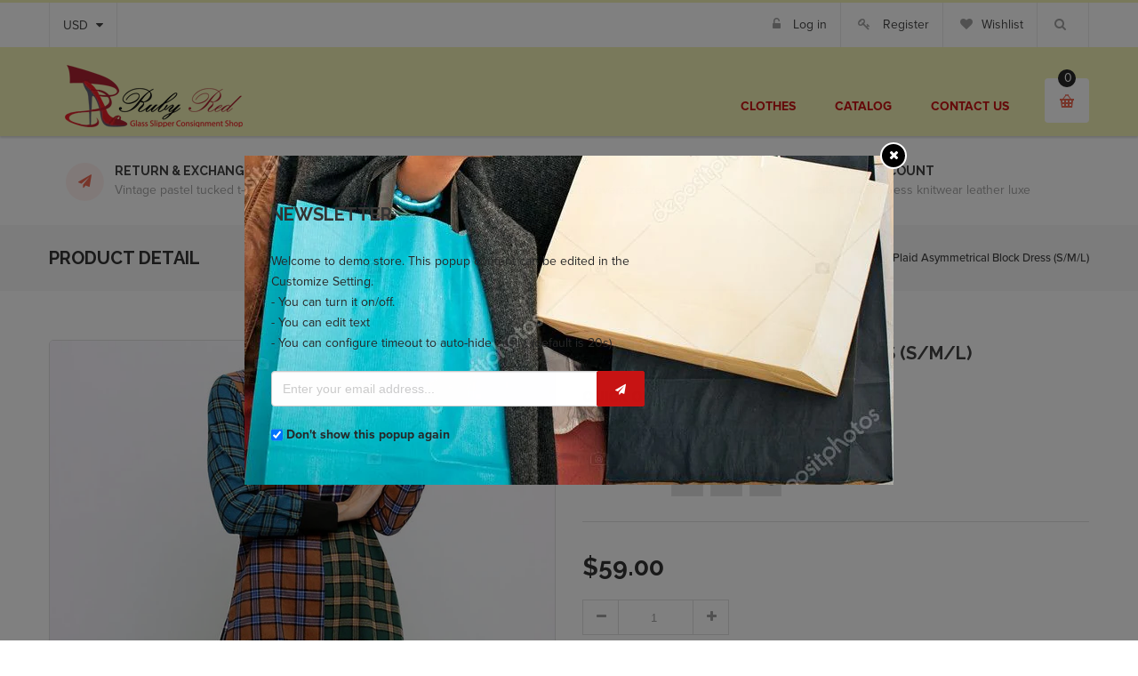

--- FILE ---
content_type: text/html; charset=utf-8
request_url: https://rubyredglassslipper.com/products/plaid-asymmetrical-block-dress-s-m-l
body_size: 21798
content:
<!doctype html>
<!--[if lt IE 7]><html class="no-js ie6 oldie" lang="en"><![endif]-->
<!--[if IE 7]><html class="no-js ie7 oldie" lang="en"><![endif]-->
<!--[if IE 8]><html class="no-js ie8 oldie" lang="en"><![endif]-->
<!--[if gt IE 8]><!--><html class="no-js" lang="en"><!--<![endif]-->
<head>

  

  <meta charset="utf-8" />
  <!--[if IE]><meta http-equiv='X-UA-Compatible' content='IE=edge,chrome=1' /><![endif]-->

  <title>
  Plaid Asymmetrical Block Dress (S/M/L) &ndash; Ruby Red Glass Slipper Boutique
  </title>

  
  <meta name="description" content="Plaid Asymmetrical Block Dress" />
  

  <meta name="viewport" content="width=device-width, initial-scale=1.0" />

  <link rel="canonical" href="https://rubyredglassslipper.com/products/plaid-asymmetrical-block-dress-s-m-l" />

  


  <meta property="og:type" content="product" />
  <meta property="og:title" content="Plaid Asymmetrical  Block Dress (S/M/L)" />
  
  <meta property="og:image" content="http://rubyredglassslipper.com/cdn/shop/products/D60851_Color_7_grande.jpg?v=1668315286" />
  <meta property="og:image:secure_url" content="https://rubyredglassslipper.com/cdn/shop/products/D60851_Color_7_grande.jpg?v=1668315286" />
  
  <meta property="og:image" content="http://rubyredglassslipper.com/cdn/shop/products/D60851_COLOR_10_grande.jpg?v=1668315287" />
  <meta property="og:image:secure_url" content="https://rubyredglassslipper.com/cdn/shop/products/D60851_COLOR_10_grande.jpg?v=1668315287" />
  
  <meta property="og:image" content="http://rubyredglassslipper.com/cdn/shop/products/D60851_COLOR_9_grande.jpg?v=1668315285" />
  <meta property="og:image:secure_url" content="https://rubyredglassslipper.com/cdn/shop/products/D60851_COLOR_9_grande.jpg?v=1668315285" />
  
  <meta property="og:price:amount" content="59.00" />
  <meta property="og:price:currency" content="USD" />



<meta property="og:description" content="Plaid Asymmetrical Block Dress" />

<meta property="og:url" content="https://rubyredglassslipper.com/products/plaid-asymmetrical-block-dress-s-m-l" />
<meta property="og:site_name" content="Ruby Red Glass Slipper Boutique" />

  


<meta name="twitter:card" content="summary">


  <meta name="twitter:title" content="Plaid Asymmetrical  Block Dress (S/M/L)">
  <meta name="twitter:description" content="Plaid Asymmetrical Block Dress">
  <meta name="twitter:image" content="https://rubyredglassslipper.com/cdn/shop/products/D60851_Color_7_medium.jpg?v=1668315286">
  <meta name="twitter:image:width" content="240">
  <meta name="twitter:image:height" content="240">


  <link rel="stylesheet" href="//maxcdn.bootstrapcdn.com/font-awesome/4.3.0/css/font-awesome.min.css">

  <link href="//rubyredglassslipper.com/cdn/shop/t/3/assets/social-buttons.scss.css?v=161112579477980278441674768765" rel="stylesheet" type="text/css" media="all" />
  
  <script src="https://use.typekit.net/vlu7umk.js"></script>
  <script>try{Typekit.load({ async: true });}catch(e){}</script>
  
  
  <link rel="stylesheet" type="text/css" href="//fonts.googleapis.com/css?family=Raleway:300,400,500,600,700">
  
  
  
  <link rel="stylesheet" type="text/css" href="//fonts.googleapis.com/css?family=Lora:300,400,500,600,700">
  
  
  <link href="//maxcdn.bootstrapcdn.com/bootstrap/3.3.4/css/bootstrap.min.css" rel="stylesheet" type="text/css" media="all" />
  <link href="//maxcdn.bootstrapcdn.com/font-awesome/4.4.0/css/font-awesome.min.css" rel="stylesheet" type="text/css" media="all" />
  
  <link href="//rubyredglassslipper.com/cdn/shop/t/3/assets/social-buttons.scss.css?v=161112579477980278441674768765" rel="stylesheet" type="text/css" media="all" />
  

  <link href="//rubyredglassslipper.com/cdn/shop/t/3/assets/animate.min.css?v=120312631238287695991501318022" rel="stylesheet" type="text/css" media="all" />
  <link href="//rubyredglassslipper.com/cdn/shop/t/3/assets/owl.carousel.css?v=81449784631405239621501318027" rel="stylesheet" type="text/css" media="all" />    
  <link href="//rubyredglassslipper.com/cdn/shop/t/3/assets/cs-everything.global.scss.css?v=147879108432544515971674768765" rel="stylesheet" type="text/css" media="all" /> 
  <link href="//rubyredglassslipper.com/cdn/shop/t/3/assets/cs-everything.styles.scss.css?v=31931302151497003631674768765" rel="stylesheet" type="text/css" media="all" />  
  
  
  <script src="//rubyredglassslipper.com/cdn/shop/t/3/assets/html5shiv.js?v=107268875627107148941501318025" type="text/javascript"></script>

  <script>window.performance && window.performance.mark && window.performance.mark('shopify.content_for_header.start');</script><meta id="shopify-digital-wallet" name="shopify-digital-wallet" content="/20847125/digital_wallets/dialog">
<meta name="shopify-checkout-api-token" content="f485fe8b7af496b93969bb95eff9f38e">
<meta id="in-context-paypal-metadata" data-shop-id="20847125" data-venmo-supported="false" data-environment="production" data-locale="en_US" data-paypal-v4="true" data-currency="USD">
<link rel="alternate" type="application/json+oembed" href="https://rubyredglassslipper.com/products/plaid-asymmetrical-block-dress-s-m-l.oembed">
<script async="async" src="/checkouts/internal/preloads.js?locale=en-US"></script>
<link rel="preconnect" href="https://shop.app" crossorigin="anonymous">
<script async="async" src="https://shop.app/checkouts/internal/preloads.js?locale=en-US&shop_id=20847125" crossorigin="anonymous"></script>
<script id="apple-pay-shop-capabilities" type="application/json">{"shopId":20847125,"countryCode":"US","currencyCode":"USD","merchantCapabilities":["supports3DS"],"merchantId":"gid:\/\/shopify\/Shop\/20847125","merchantName":"Ruby Red Glass Slipper Boutique","requiredBillingContactFields":["postalAddress","email","phone"],"requiredShippingContactFields":["postalAddress","email","phone"],"shippingType":"shipping","supportedNetworks":["visa","masterCard","amex","discover","elo","jcb"],"total":{"type":"pending","label":"Ruby Red Glass Slipper Boutique","amount":"1.00"},"shopifyPaymentsEnabled":true,"supportsSubscriptions":true}</script>
<script id="shopify-features" type="application/json">{"accessToken":"f485fe8b7af496b93969bb95eff9f38e","betas":["rich-media-storefront-analytics"],"domain":"rubyredglassslipper.com","predictiveSearch":true,"shopId":20847125,"locale":"en"}</script>
<script>var Shopify = Shopify || {};
Shopify.shop = "ruby-red-glass-slipper-consignment-boutique.myshopify.com";
Shopify.locale = "en";
Shopify.currency = {"active":"USD","rate":"1.0"};
Shopify.country = "US";
Shopify.theme = {"name":"everything-fashion-r22","id":185651654,"schema_name":null,"schema_version":null,"theme_store_id":null,"role":"main"};
Shopify.theme.handle = "null";
Shopify.theme.style = {"id":null,"handle":null};
Shopify.cdnHost = "rubyredglassslipper.com/cdn";
Shopify.routes = Shopify.routes || {};
Shopify.routes.root = "/";</script>
<script type="module">!function(o){(o.Shopify=o.Shopify||{}).modules=!0}(window);</script>
<script>!function(o){function n(){var o=[];function n(){o.push(Array.prototype.slice.apply(arguments))}return n.q=o,n}var t=o.Shopify=o.Shopify||{};t.loadFeatures=n(),t.autoloadFeatures=n()}(window);</script>
<script>
  window.ShopifyPay = window.ShopifyPay || {};
  window.ShopifyPay.apiHost = "shop.app\/pay";
  window.ShopifyPay.redirectState = null;
</script>
<script id="shop-js-analytics" type="application/json">{"pageType":"product"}</script>
<script defer="defer" async type="module" src="//rubyredglassslipper.com/cdn/shopifycloud/shop-js/modules/v2/client.init-shop-cart-sync_BdyHc3Nr.en.esm.js"></script>
<script defer="defer" async type="module" src="//rubyredglassslipper.com/cdn/shopifycloud/shop-js/modules/v2/chunk.common_Daul8nwZ.esm.js"></script>
<script type="module">
  await import("//rubyredglassslipper.com/cdn/shopifycloud/shop-js/modules/v2/client.init-shop-cart-sync_BdyHc3Nr.en.esm.js");
await import("//rubyredglassslipper.com/cdn/shopifycloud/shop-js/modules/v2/chunk.common_Daul8nwZ.esm.js");

  window.Shopify.SignInWithShop?.initShopCartSync?.({"fedCMEnabled":true,"windoidEnabled":true});

</script>
<script>
  window.Shopify = window.Shopify || {};
  if (!window.Shopify.featureAssets) window.Shopify.featureAssets = {};
  window.Shopify.featureAssets['shop-js'] = {"shop-cart-sync":["modules/v2/client.shop-cart-sync_QYOiDySF.en.esm.js","modules/v2/chunk.common_Daul8nwZ.esm.js"],"init-fed-cm":["modules/v2/client.init-fed-cm_DchLp9rc.en.esm.js","modules/v2/chunk.common_Daul8nwZ.esm.js"],"shop-button":["modules/v2/client.shop-button_OV7bAJc5.en.esm.js","modules/v2/chunk.common_Daul8nwZ.esm.js"],"init-windoid":["modules/v2/client.init-windoid_DwxFKQ8e.en.esm.js","modules/v2/chunk.common_Daul8nwZ.esm.js"],"shop-cash-offers":["modules/v2/client.shop-cash-offers_DWtL6Bq3.en.esm.js","modules/v2/chunk.common_Daul8nwZ.esm.js","modules/v2/chunk.modal_CQq8HTM6.esm.js"],"shop-toast-manager":["modules/v2/client.shop-toast-manager_CX9r1SjA.en.esm.js","modules/v2/chunk.common_Daul8nwZ.esm.js"],"init-shop-email-lookup-coordinator":["modules/v2/client.init-shop-email-lookup-coordinator_UhKnw74l.en.esm.js","modules/v2/chunk.common_Daul8nwZ.esm.js"],"pay-button":["modules/v2/client.pay-button_DzxNnLDY.en.esm.js","modules/v2/chunk.common_Daul8nwZ.esm.js"],"avatar":["modules/v2/client.avatar_BTnouDA3.en.esm.js"],"init-shop-cart-sync":["modules/v2/client.init-shop-cart-sync_BdyHc3Nr.en.esm.js","modules/v2/chunk.common_Daul8nwZ.esm.js"],"shop-login-button":["modules/v2/client.shop-login-button_D8B466_1.en.esm.js","modules/v2/chunk.common_Daul8nwZ.esm.js","modules/v2/chunk.modal_CQq8HTM6.esm.js"],"init-customer-accounts-sign-up":["modules/v2/client.init-customer-accounts-sign-up_C8fpPm4i.en.esm.js","modules/v2/client.shop-login-button_D8B466_1.en.esm.js","modules/v2/chunk.common_Daul8nwZ.esm.js","modules/v2/chunk.modal_CQq8HTM6.esm.js"],"init-shop-for-new-customer-accounts":["modules/v2/client.init-shop-for-new-customer-accounts_CVTO0Ztu.en.esm.js","modules/v2/client.shop-login-button_D8B466_1.en.esm.js","modules/v2/chunk.common_Daul8nwZ.esm.js","modules/v2/chunk.modal_CQq8HTM6.esm.js"],"init-customer-accounts":["modules/v2/client.init-customer-accounts_dRgKMfrE.en.esm.js","modules/v2/client.shop-login-button_D8B466_1.en.esm.js","modules/v2/chunk.common_Daul8nwZ.esm.js","modules/v2/chunk.modal_CQq8HTM6.esm.js"],"shop-follow-button":["modules/v2/client.shop-follow-button_CkZpjEct.en.esm.js","modules/v2/chunk.common_Daul8nwZ.esm.js","modules/v2/chunk.modal_CQq8HTM6.esm.js"],"lead-capture":["modules/v2/client.lead-capture_BntHBhfp.en.esm.js","modules/v2/chunk.common_Daul8nwZ.esm.js","modules/v2/chunk.modal_CQq8HTM6.esm.js"],"checkout-modal":["modules/v2/client.checkout-modal_CfxcYbTm.en.esm.js","modules/v2/chunk.common_Daul8nwZ.esm.js","modules/v2/chunk.modal_CQq8HTM6.esm.js"],"shop-login":["modules/v2/client.shop-login_Da4GZ2H6.en.esm.js","modules/v2/chunk.common_Daul8nwZ.esm.js","modules/v2/chunk.modal_CQq8HTM6.esm.js"],"payment-terms":["modules/v2/client.payment-terms_MV4M3zvL.en.esm.js","modules/v2/chunk.common_Daul8nwZ.esm.js","modules/v2/chunk.modal_CQq8HTM6.esm.js"]};
</script>
<script>(function() {
  var isLoaded = false;
  function asyncLoad() {
    if (isLoaded) return;
    isLoaded = true;
    var urls = ["https:\/\/chimpstatic.com\/mcjs-connected\/js\/users\/31026e295ee6c00a5dab2c7e1\/d8281a6dfff2b5504e968e33d.js?shop=ruby-red-glass-slipper-consignment-boutique.myshopify.com"];
    for (var i = 0; i < urls.length; i++) {
      var s = document.createElement('script');
      s.type = 'text/javascript';
      s.async = true;
      s.src = urls[i];
      var x = document.getElementsByTagName('script')[0];
      x.parentNode.insertBefore(s, x);
    }
  };
  if(window.attachEvent) {
    window.attachEvent('onload', asyncLoad);
  } else {
    window.addEventListener('load', asyncLoad, false);
  }
})();</script>
<script id="__st">var __st={"a":20847125,"offset":-18000,"reqid":"7e2d6f88-b9fb-4cb0-9ee7-d96bbad901f9-1768980809","pageurl":"rubyredglassslipper.com\/products\/plaid-asymmetrical-block-dress-s-m-l","u":"d7f3507061c3","p":"product","rtyp":"product","rid":6838697918542};</script>
<script>window.ShopifyPaypalV4VisibilityTracking = true;</script>
<script id="captcha-bootstrap">!function(){'use strict';const t='contact',e='account',n='new_comment',o=[[t,t],['blogs',n],['comments',n],[t,'customer']],c=[[e,'customer_login'],[e,'guest_login'],[e,'recover_customer_password'],[e,'create_customer']],r=t=>t.map((([t,e])=>`form[action*='/${t}']:not([data-nocaptcha='true']) input[name='form_type'][value='${e}']`)).join(','),a=t=>()=>t?[...document.querySelectorAll(t)].map((t=>t.form)):[];function s(){const t=[...o],e=r(t);return a(e)}const i='password',u='form_key',d=['recaptcha-v3-token','g-recaptcha-response','h-captcha-response',i],f=()=>{try{return window.sessionStorage}catch{return}},m='__shopify_v',_=t=>t.elements[u];function p(t,e,n=!1){try{const o=window.sessionStorage,c=JSON.parse(o.getItem(e)),{data:r}=function(t){const{data:e,action:n}=t;return t[m]||n?{data:e,action:n}:{data:t,action:n}}(c);for(const[e,n]of Object.entries(r))t.elements[e]&&(t.elements[e].value=n);n&&o.removeItem(e)}catch(o){console.error('form repopulation failed',{error:o})}}const l='form_type',E='cptcha';function T(t){t.dataset[E]=!0}const w=window,h=w.document,L='Shopify',v='ce_forms',y='captcha';let A=!1;((t,e)=>{const n=(g='f06e6c50-85a8-45c8-87d0-21a2b65856fe',I='https://cdn.shopify.com/shopifycloud/storefront-forms-hcaptcha/ce_storefront_forms_captcha_hcaptcha.v1.5.2.iife.js',D={infoText:'Protected by hCaptcha',privacyText:'Privacy',termsText:'Terms'},(t,e,n)=>{const o=w[L][v],c=o.bindForm;if(c)return c(t,g,e,D).then(n);var r;o.q.push([[t,g,e,D],n]),r=I,A||(h.body.append(Object.assign(h.createElement('script'),{id:'captcha-provider',async:!0,src:r})),A=!0)});var g,I,D;w[L]=w[L]||{},w[L][v]=w[L][v]||{},w[L][v].q=[],w[L][y]=w[L][y]||{},w[L][y].protect=function(t,e){n(t,void 0,e),T(t)},Object.freeze(w[L][y]),function(t,e,n,w,h,L){const[v,y,A,g]=function(t,e,n){const i=e?o:[],u=t?c:[],d=[...i,...u],f=r(d),m=r(i),_=r(d.filter((([t,e])=>n.includes(e))));return[a(f),a(m),a(_),s()]}(w,h,L),I=t=>{const e=t.target;return e instanceof HTMLFormElement?e:e&&e.form},D=t=>v().includes(t);t.addEventListener('submit',(t=>{const e=I(t);if(!e)return;const n=D(e)&&!e.dataset.hcaptchaBound&&!e.dataset.recaptchaBound,o=_(e),c=g().includes(e)&&(!o||!o.value);(n||c)&&t.preventDefault(),c&&!n&&(function(t){try{if(!f())return;!function(t){const e=f();if(!e)return;const n=_(t);if(!n)return;const o=n.value;o&&e.removeItem(o)}(t);const e=Array.from(Array(32),(()=>Math.random().toString(36)[2])).join('');!function(t,e){_(t)||t.append(Object.assign(document.createElement('input'),{type:'hidden',name:u})),t.elements[u].value=e}(t,e),function(t,e){const n=f();if(!n)return;const o=[...t.querySelectorAll(`input[type='${i}']`)].map((({name:t})=>t)),c=[...d,...o],r={};for(const[a,s]of new FormData(t).entries())c.includes(a)||(r[a]=s);n.setItem(e,JSON.stringify({[m]:1,action:t.action,data:r}))}(t,e)}catch(e){console.error('failed to persist form',e)}}(e),e.submit())}));const S=(t,e)=>{t&&!t.dataset[E]&&(n(t,e.some((e=>e===t))),T(t))};for(const o of['focusin','change'])t.addEventListener(o,(t=>{const e=I(t);D(e)&&S(e,y())}));const B=e.get('form_key'),M=e.get(l),P=B&&M;t.addEventListener('DOMContentLoaded',(()=>{const t=y();if(P)for(const e of t)e.elements[l].value===M&&p(e,B);[...new Set([...A(),...v().filter((t=>'true'===t.dataset.shopifyCaptcha))])].forEach((e=>S(e,t)))}))}(h,new URLSearchParams(w.location.search),n,t,e,['guest_login'])})(!0,!0)}();</script>
<script integrity="sha256-4kQ18oKyAcykRKYeNunJcIwy7WH5gtpwJnB7kiuLZ1E=" data-source-attribution="shopify.loadfeatures" defer="defer" src="//rubyredglassslipper.com/cdn/shopifycloud/storefront/assets/storefront/load_feature-a0a9edcb.js" crossorigin="anonymous"></script>
<script crossorigin="anonymous" defer="defer" src="//rubyredglassslipper.com/cdn/shopifycloud/storefront/assets/shopify_pay/storefront-65b4c6d7.js?v=20250812"></script>
<script data-source-attribution="shopify.dynamic_checkout.dynamic.init">var Shopify=Shopify||{};Shopify.PaymentButton=Shopify.PaymentButton||{isStorefrontPortableWallets:!0,init:function(){window.Shopify.PaymentButton.init=function(){};var t=document.createElement("script");t.src="https://rubyredglassslipper.com/cdn/shopifycloud/portable-wallets/latest/portable-wallets.en.js",t.type="module",document.head.appendChild(t)}};
</script>
<script data-source-attribution="shopify.dynamic_checkout.buyer_consent">
  function portableWalletsHideBuyerConsent(e){var t=document.getElementById("shopify-buyer-consent"),n=document.getElementById("shopify-subscription-policy-button");t&&n&&(t.classList.add("hidden"),t.setAttribute("aria-hidden","true"),n.removeEventListener("click",e))}function portableWalletsShowBuyerConsent(e){var t=document.getElementById("shopify-buyer-consent"),n=document.getElementById("shopify-subscription-policy-button");t&&n&&(t.classList.remove("hidden"),t.removeAttribute("aria-hidden"),n.addEventListener("click",e))}window.Shopify?.PaymentButton&&(window.Shopify.PaymentButton.hideBuyerConsent=portableWalletsHideBuyerConsent,window.Shopify.PaymentButton.showBuyerConsent=portableWalletsShowBuyerConsent);
</script>
<script data-source-attribution="shopify.dynamic_checkout.cart.bootstrap">document.addEventListener("DOMContentLoaded",(function(){function t(){return document.querySelector("shopify-accelerated-checkout-cart, shopify-accelerated-checkout")}if(t())Shopify.PaymentButton.init();else{new MutationObserver((function(e,n){t()&&(Shopify.PaymentButton.init(),n.disconnect())})).observe(document.body,{childList:!0,subtree:!0})}}));
</script>
<link id="shopify-accelerated-checkout-styles" rel="stylesheet" media="screen" href="https://rubyredglassslipper.com/cdn/shopifycloud/portable-wallets/latest/accelerated-checkout-backwards-compat.css" crossorigin="anonymous">
<style id="shopify-accelerated-checkout-cart">
        #shopify-buyer-consent {
  margin-top: 1em;
  display: inline-block;
  width: 100%;
}

#shopify-buyer-consent.hidden {
  display: none;
}

#shopify-subscription-policy-button {
  background: none;
  border: none;
  padding: 0;
  text-decoration: underline;
  font-size: inherit;
  cursor: pointer;
}

#shopify-subscription-policy-button::before {
  box-shadow: none;
}

      </style>

<script>window.performance && window.performance.mark && window.performance.mark('shopify.content_for_header.end');</script>

  <script src="//ajax.googleapis.com/ajax/libs/jquery/1.9.1/jquery.min.js" type="text/javascript"></script>
  <!-- <script src="//rubyredglassslipper.com/cdn/shop/t/3/assets/jquery-migrate-1.2.0.min.js?v=23911547833184051971501318026" type="text/javascript"></script> -->

  <script src="//rubyredglassslipper.com/cdn/shopifycloud/storefront/assets/themes_support/option_selection-b017cd28.js" type="text/javascript"></script>
  <script src="//rubyredglassslipper.com/cdn/shopifycloud/storefront/assets/themes_support/api.jquery-7ab1a3a4.js" type="text/javascript"></script>

  
  <script src="//rubyredglassslipper.com/cdn/shop/t/3/assets/scripts.js?v=176878625095552683241501318032" type="text/javascript"></script>
  <script src="//rubyredglassslipper.com/cdn/shop/t/3/assets/social-buttons.js?v=11321258142971877191501318032" type="text/javascript"></script>
  <script src="//rubyredglassslipper.com/cdn/shop/t/3/assets/jquery.flexslider-min.js?v=180758734966072937931501318026" type="text/javascript"></script>
  
  <script src="//rubyredglassslipper.com/cdn/shop/t/3/assets/jquery.tweet.js?v=22827839513575909791501318032" type="text/javascript"></script>
  <script src="//rubyredglassslipper.com/cdn/shop/t/3/assets/jquery.fancybox.js?v=89229876792627883801501318026" type="text/javascript"></script>
  <script src="//maxcdn.bootstrapcdn.com/bootstrap/3.3.4/js/bootstrap.min.js" type="text/javascript"></script>
  <script src="//cdnjs.cloudflare.com/ajax/libs/jquery.isotope/2.2.0/isotope.pkgd.min.js" type="text/javascript"></script>
  <script src="//rubyredglassslipper.com/cdn/shop/t/3/assets/imagesloaded.pkgd.min.js?v=58209854333173575541501318025" type="text/javascript"></script>
  
  
<link href="https://monorail-edge.shopifysvc.com" rel="dns-prefetch">
<script>(function(){if ("sendBeacon" in navigator && "performance" in window) {try {var session_token_from_headers = performance.getEntriesByType('navigation')[0].serverTiming.find(x => x.name == '_s').description;} catch {var session_token_from_headers = undefined;}var session_cookie_matches = document.cookie.match(/_shopify_s=([^;]*)/);var session_token_from_cookie = session_cookie_matches && session_cookie_matches.length === 2 ? session_cookie_matches[1] : "";var session_token = session_token_from_headers || session_token_from_cookie || "";function handle_abandonment_event(e) {var entries = performance.getEntries().filter(function(entry) {return /monorail-edge.shopifysvc.com/.test(entry.name);});if (!window.abandonment_tracked && entries.length === 0) {window.abandonment_tracked = true;var currentMs = Date.now();var navigation_start = performance.timing.navigationStart;var payload = {shop_id: 20847125,url: window.location.href,navigation_start,duration: currentMs - navigation_start,session_token,page_type: "product"};window.navigator.sendBeacon("https://monorail-edge.shopifysvc.com/v1/produce", JSON.stringify({schema_id: "online_store_buyer_site_abandonment/1.1",payload: payload,metadata: {event_created_at_ms: currentMs,event_sent_at_ms: currentMs}}));}}window.addEventListener('pagehide', handle_abandonment_event);}}());</script>
<script id="web-pixels-manager-setup">(function e(e,d,r,n,o){if(void 0===o&&(o={}),!Boolean(null===(a=null===(i=window.Shopify)||void 0===i?void 0:i.analytics)||void 0===a?void 0:a.replayQueue)){var i,a;window.Shopify=window.Shopify||{};var t=window.Shopify;t.analytics=t.analytics||{};var s=t.analytics;s.replayQueue=[],s.publish=function(e,d,r){return s.replayQueue.push([e,d,r]),!0};try{self.performance.mark("wpm:start")}catch(e){}var l=function(){var e={modern:/Edge?\/(1{2}[4-9]|1[2-9]\d|[2-9]\d{2}|\d{4,})\.\d+(\.\d+|)|Firefox\/(1{2}[4-9]|1[2-9]\d|[2-9]\d{2}|\d{4,})\.\d+(\.\d+|)|Chrom(ium|e)\/(9{2}|\d{3,})\.\d+(\.\d+|)|(Maci|X1{2}).+ Version\/(15\.\d+|(1[6-9]|[2-9]\d|\d{3,})\.\d+)([,.]\d+|)( \(\w+\)|)( Mobile\/\w+|) Safari\/|Chrome.+OPR\/(9{2}|\d{3,})\.\d+\.\d+|(CPU[ +]OS|iPhone[ +]OS|CPU[ +]iPhone|CPU IPhone OS|CPU iPad OS)[ +]+(15[._]\d+|(1[6-9]|[2-9]\d|\d{3,})[._]\d+)([._]\d+|)|Android:?[ /-](13[3-9]|1[4-9]\d|[2-9]\d{2}|\d{4,})(\.\d+|)(\.\d+|)|Android.+Firefox\/(13[5-9]|1[4-9]\d|[2-9]\d{2}|\d{4,})\.\d+(\.\d+|)|Android.+Chrom(ium|e)\/(13[3-9]|1[4-9]\d|[2-9]\d{2}|\d{4,})\.\d+(\.\d+|)|SamsungBrowser\/([2-9]\d|\d{3,})\.\d+/,legacy:/Edge?\/(1[6-9]|[2-9]\d|\d{3,})\.\d+(\.\d+|)|Firefox\/(5[4-9]|[6-9]\d|\d{3,})\.\d+(\.\d+|)|Chrom(ium|e)\/(5[1-9]|[6-9]\d|\d{3,})\.\d+(\.\d+|)([\d.]+$|.*Safari\/(?![\d.]+ Edge\/[\d.]+$))|(Maci|X1{2}).+ Version\/(10\.\d+|(1[1-9]|[2-9]\d|\d{3,})\.\d+)([,.]\d+|)( \(\w+\)|)( Mobile\/\w+|) Safari\/|Chrome.+OPR\/(3[89]|[4-9]\d|\d{3,})\.\d+\.\d+|(CPU[ +]OS|iPhone[ +]OS|CPU[ +]iPhone|CPU IPhone OS|CPU iPad OS)[ +]+(10[._]\d+|(1[1-9]|[2-9]\d|\d{3,})[._]\d+)([._]\d+|)|Android:?[ /-](13[3-9]|1[4-9]\d|[2-9]\d{2}|\d{4,})(\.\d+|)(\.\d+|)|Mobile Safari.+OPR\/([89]\d|\d{3,})\.\d+\.\d+|Android.+Firefox\/(13[5-9]|1[4-9]\d|[2-9]\d{2}|\d{4,})\.\d+(\.\d+|)|Android.+Chrom(ium|e)\/(13[3-9]|1[4-9]\d|[2-9]\d{2}|\d{4,})\.\d+(\.\d+|)|Android.+(UC? ?Browser|UCWEB|U3)[ /]?(15\.([5-9]|\d{2,})|(1[6-9]|[2-9]\d|\d{3,})\.\d+)\.\d+|SamsungBrowser\/(5\.\d+|([6-9]|\d{2,})\.\d+)|Android.+MQ{2}Browser\/(14(\.(9|\d{2,})|)|(1[5-9]|[2-9]\d|\d{3,})(\.\d+|))(\.\d+|)|K[Aa][Ii]OS\/(3\.\d+|([4-9]|\d{2,})\.\d+)(\.\d+|)/},d=e.modern,r=e.legacy,n=navigator.userAgent;return n.match(d)?"modern":n.match(r)?"legacy":"unknown"}(),u="modern"===l?"modern":"legacy",c=(null!=n?n:{modern:"",legacy:""})[u],f=function(e){return[e.baseUrl,"/wpm","/b",e.hashVersion,"modern"===e.buildTarget?"m":"l",".js"].join("")}({baseUrl:d,hashVersion:r,buildTarget:u}),m=function(e){var d=e.version,r=e.bundleTarget,n=e.surface,o=e.pageUrl,i=e.monorailEndpoint;return{emit:function(e){var a=e.status,t=e.errorMsg,s=(new Date).getTime(),l=JSON.stringify({metadata:{event_sent_at_ms:s},events:[{schema_id:"web_pixels_manager_load/3.1",payload:{version:d,bundle_target:r,page_url:o,status:a,surface:n,error_msg:t},metadata:{event_created_at_ms:s}}]});if(!i)return console&&console.warn&&console.warn("[Web Pixels Manager] No Monorail endpoint provided, skipping logging."),!1;try{return self.navigator.sendBeacon.bind(self.navigator)(i,l)}catch(e){}var u=new XMLHttpRequest;try{return u.open("POST",i,!0),u.setRequestHeader("Content-Type","text/plain"),u.send(l),!0}catch(e){return console&&console.warn&&console.warn("[Web Pixels Manager] Got an unhandled error while logging to Monorail."),!1}}}}({version:r,bundleTarget:l,surface:e.surface,pageUrl:self.location.href,monorailEndpoint:e.monorailEndpoint});try{o.browserTarget=l,function(e){var d=e.src,r=e.async,n=void 0===r||r,o=e.onload,i=e.onerror,a=e.sri,t=e.scriptDataAttributes,s=void 0===t?{}:t,l=document.createElement("script"),u=document.querySelector("head"),c=document.querySelector("body");if(l.async=n,l.src=d,a&&(l.integrity=a,l.crossOrigin="anonymous"),s)for(var f in s)if(Object.prototype.hasOwnProperty.call(s,f))try{l.dataset[f]=s[f]}catch(e){}if(o&&l.addEventListener("load",o),i&&l.addEventListener("error",i),u)u.appendChild(l);else{if(!c)throw new Error("Did not find a head or body element to append the script");c.appendChild(l)}}({src:f,async:!0,onload:function(){if(!function(){var e,d;return Boolean(null===(d=null===(e=window.Shopify)||void 0===e?void 0:e.analytics)||void 0===d?void 0:d.initialized)}()){var d=window.webPixelsManager.init(e)||void 0;if(d){var r=window.Shopify.analytics;r.replayQueue.forEach((function(e){var r=e[0],n=e[1],o=e[2];d.publishCustomEvent(r,n,o)})),r.replayQueue=[],r.publish=d.publishCustomEvent,r.visitor=d.visitor,r.initialized=!0}}},onerror:function(){return m.emit({status:"failed",errorMsg:"".concat(f," has failed to load")})},sri:function(e){var d=/^sha384-[A-Za-z0-9+/=]+$/;return"string"==typeof e&&d.test(e)}(c)?c:"",scriptDataAttributes:o}),m.emit({status:"loading"})}catch(e){m.emit({status:"failed",errorMsg:(null==e?void 0:e.message)||"Unknown error"})}}})({shopId: 20847125,storefrontBaseUrl: "https://rubyredglassslipper.com",extensionsBaseUrl: "https://extensions.shopifycdn.com/cdn/shopifycloud/web-pixels-manager",monorailEndpoint: "https://monorail-edge.shopifysvc.com/unstable/produce_batch",surface: "storefront-renderer",enabledBetaFlags: ["2dca8a86"],webPixelsConfigList: [{"id":"shopify-app-pixel","configuration":"{}","eventPayloadVersion":"v1","runtimeContext":"STRICT","scriptVersion":"0450","apiClientId":"shopify-pixel","type":"APP","privacyPurposes":["ANALYTICS","MARKETING"]},{"id":"shopify-custom-pixel","eventPayloadVersion":"v1","runtimeContext":"LAX","scriptVersion":"0450","apiClientId":"shopify-pixel","type":"CUSTOM","privacyPurposes":["ANALYTICS","MARKETING"]}],isMerchantRequest: false,initData: {"shop":{"name":"Ruby Red Glass Slipper Boutique","paymentSettings":{"currencyCode":"USD"},"myshopifyDomain":"ruby-red-glass-slipper-consignment-boutique.myshopify.com","countryCode":"US","storefrontUrl":"https:\/\/rubyredglassslipper.com"},"customer":null,"cart":null,"checkout":null,"productVariants":[{"price":{"amount":59.0,"currencyCode":"USD"},"product":{"title":"Plaid Asymmetrical  Block Dress (S\/M\/L)","vendor":"Ruby Red Glass Slipper Boutique","id":"6838697918542","untranslatedTitle":"Plaid Asymmetrical  Block Dress (S\/M\/L)","url":"\/products\/plaid-asymmetrical-block-dress-s-m-l","type":"Dress"},"id":"40104623439950","image":{"src":"\/\/rubyredglassslipper.com\/cdn\/shop\/products\/D60851_Color_7.jpg?v=1668315286"},"sku":"","title":"Small","untranslatedTitle":"Small"},{"price":{"amount":59.0,"currencyCode":"USD"},"product":{"title":"Plaid Asymmetrical  Block Dress (S\/M\/L)","vendor":"Ruby Red Glass Slipper Boutique","id":"6838697918542","untranslatedTitle":"Plaid Asymmetrical  Block Dress (S\/M\/L)","url":"\/products\/plaid-asymmetrical-block-dress-s-m-l","type":"Dress"},"id":"40104623472718","image":{"src":"\/\/rubyredglassslipper.com\/cdn\/shop\/products\/D60851_Color_7.jpg?v=1668315286"},"sku":"","title":"Medium","untranslatedTitle":"Medium"},{"price":{"amount":59.0,"currencyCode":"USD"},"product":{"title":"Plaid Asymmetrical  Block Dress (S\/M\/L)","vendor":"Ruby Red Glass Slipper Boutique","id":"6838697918542","untranslatedTitle":"Plaid Asymmetrical  Block Dress (S\/M\/L)","url":"\/products\/plaid-asymmetrical-block-dress-s-m-l","type":"Dress"},"id":"40104623505486","image":{"src":"\/\/rubyredglassslipper.com\/cdn\/shop\/products\/D60851_Color_7.jpg?v=1668315286"},"sku":"","title":"Large","untranslatedTitle":"Large"}],"purchasingCompany":null},},"https://rubyredglassslipper.com/cdn","fcfee988w5aeb613cpc8e4bc33m6693e112",{"modern":"","legacy":""},{"shopId":"20847125","storefrontBaseUrl":"https:\/\/rubyredglassslipper.com","extensionBaseUrl":"https:\/\/extensions.shopifycdn.com\/cdn\/shopifycloud\/web-pixels-manager","surface":"storefront-renderer","enabledBetaFlags":"[\"2dca8a86\"]","isMerchantRequest":"false","hashVersion":"fcfee988w5aeb613cpc8e4bc33m6693e112","publish":"custom","events":"[[\"page_viewed\",{}],[\"product_viewed\",{\"productVariant\":{\"price\":{\"amount\":59.0,\"currencyCode\":\"USD\"},\"product\":{\"title\":\"Plaid Asymmetrical  Block Dress (S\/M\/L)\",\"vendor\":\"Ruby Red Glass Slipper Boutique\",\"id\":\"6838697918542\",\"untranslatedTitle\":\"Plaid Asymmetrical  Block Dress (S\/M\/L)\",\"url\":\"\/products\/plaid-asymmetrical-block-dress-s-m-l\",\"type\":\"Dress\"},\"id\":\"40104623439950\",\"image\":{\"src\":\"\/\/rubyredglassslipper.com\/cdn\/shop\/products\/D60851_Color_7.jpg?v=1668315286\"},\"sku\":\"\",\"title\":\"Small\",\"untranslatedTitle\":\"Small\"}}]]"});</script><script>
  window.ShopifyAnalytics = window.ShopifyAnalytics || {};
  window.ShopifyAnalytics.meta = window.ShopifyAnalytics.meta || {};
  window.ShopifyAnalytics.meta.currency = 'USD';
  var meta = {"product":{"id":6838697918542,"gid":"gid:\/\/shopify\/Product\/6838697918542","vendor":"Ruby Red Glass Slipper Boutique","type":"Dress","handle":"plaid-asymmetrical-block-dress-s-m-l","variants":[{"id":40104623439950,"price":5900,"name":"Plaid Asymmetrical  Block Dress (S\/M\/L) - Small","public_title":"Small","sku":""},{"id":40104623472718,"price":5900,"name":"Plaid Asymmetrical  Block Dress (S\/M\/L) - Medium","public_title":"Medium","sku":""},{"id":40104623505486,"price":5900,"name":"Plaid Asymmetrical  Block Dress (S\/M\/L) - Large","public_title":"Large","sku":""}],"remote":false},"page":{"pageType":"product","resourceType":"product","resourceId":6838697918542,"requestId":"7e2d6f88-b9fb-4cb0-9ee7-d96bbad901f9-1768980809"}};
  for (var attr in meta) {
    window.ShopifyAnalytics.meta[attr] = meta[attr];
  }
</script>
<script class="analytics">
  (function () {
    var customDocumentWrite = function(content) {
      var jquery = null;

      if (window.jQuery) {
        jquery = window.jQuery;
      } else if (window.Checkout && window.Checkout.$) {
        jquery = window.Checkout.$;
      }

      if (jquery) {
        jquery('body').append(content);
      }
    };

    var hasLoggedConversion = function(token) {
      if (token) {
        return document.cookie.indexOf('loggedConversion=' + token) !== -1;
      }
      return false;
    }

    var setCookieIfConversion = function(token) {
      if (token) {
        var twoMonthsFromNow = new Date(Date.now());
        twoMonthsFromNow.setMonth(twoMonthsFromNow.getMonth() + 2);

        document.cookie = 'loggedConversion=' + token + '; expires=' + twoMonthsFromNow;
      }
    }

    var trekkie = window.ShopifyAnalytics.lib = window.trekkie = window.trekkie || [];
    if (trekkie.integrations) {
      return;
    }
    trekkie.methods = [
      'identify',
      'page',
      'ready',
      'track',
      'trackForm',
      'trackLink'
    ];
    trekkie.factory = function(method) {
      return function() {
        var args = Array.prototype.slice.call(arguments);
        args.unshift(method);
        trekkie.push(args);
        return trekkie;
      };
    };
    for (var i = 0; i < trekkie.methods.length; i++) {
      var key = trekkie.methods[i];
      trekkie[key] = trekkie.factory(key);
    }
    trekkie.load = function(config) {
      trekkie.config = config || {};
      trekkie.config.initialDocumentCookie = document.cookie;
      var first = document.getElementsByTagName('script')[0];
      var script = document.createElement('script');
      script.type = 'text/javascript';
      script.onerror = function(e) {
        var scriptFallback = document.createElement('script');
        scriptFallback.type = 'text/javascript';
        scriptFallback.onerror = function(error) {
                var Monorail = {
      produce: function produce(monorailDomain, schemaId, payload) {
        var currentMs = new Date().getTime();
        var event = {
          schema_id: schemaId,
          payload: payload,
          metadata: {
            event_created_at_ms: currentMs,
            event_sent_at_ms: currentMs
          }
        };
        return Monorail.sendRequest("https://" + monorailDomain + "/v1/produce", JSON.stringify(event));
      },
      sendRequest: function sendRequest(endpointUrl, payload) {
        // Try the sendBeacon API
        if (window && window.navigator && typeof window.navigator.sendBeacon === 'function' && typeof window.Blob === 'function' && !Monorail.isIos12()) {
          var blobData = new window.Blob([payload], {
            type: 'text/plain'
          });

          if (window.navigator.sendBeacon(endpointUrl, blobData)) {
            return true;
          } // sendBeacon was not successful

        } // XHR beacon

        var xhr = new XMLHttpRequest();

        try {
          xhr.open('POST', endpointUrl);
          xhr.setRequestHeader('Content-Type', 'text/plain');
          xhr.send(payload);
        } catch (e) {
          console.log(e);
        }

        return false;
      },
      isIos12: function isIos12() {
        return window.navigator.userAgent.lastIndexOf('iPhone; CPU iPhone OS 12_') !== -1 || window.navigator.userAgent.lastIndexOf('iPad; CPU OS 12_') !== -1;
      }
    };
    Monorail.produce('monorail-edge.shopifysvc.com',
      'trekkie_storefront_load_errors/1.1',
      {shop_id: 20847125,
      theme_id: 185651654,
      app_name: "storefront",
      context_url: window.location.href,
      source_url: "//rubyredglassslipper.com/cdn/s/trekkie.storefront.cd680fe47e6c39ca5d5df5f0a32d569bc48c0f27.min.js"});

        };
        scriptFallback.async = true;
        scriptFallback.src = '//rubyredglassslipper.com/cdn/s/trekkie.storefront.cd680fe47e6c39ca5d5df5f0a32d569bc48c0f27.min.js';
        first.parentNode.insertBefore(scriptFallback, first);
      };
      script.async = true;
      script.src = '//rubyredglassslipper.com/cdn/s/trekkie.storefront.cd680fe47e6c39ca5d5df5f0a32d569bc48c0f27.min.js';
      first.parentNode.insertBefore(script, first);
    };
    trekkie.load(
      {"Trekkie":{"appName":"storefront","development":false,"defaultAttributes":{"shopId":20847125,"isMerchantRequest":null,"themeId":185651654,"themeCityHash":"4714600190374445307","contentLanguage":"en","currency":"USD","eventMetadataId":"9d98c3de-3620-4a7d-80de-347868be726c"},"isServerSideCookieWritingEnabled":true,"monorailRegion":"shop_domain","enabledBetaFlags":["65f19447"]},"Session Attribution":{},"S2S":{"facebookCapiEnabled":false,"source":"trekkie-storefront-renderer","apiClientId":580111}}
    );

    var loaded = false;
    trekkie.ready(function() {
      if (loaded) return;
      loaded = true;

      window.ShopifyAnalytics.lib = window.trekkie;

      var originalDocumentWrite = document.write;
      document.write = customDocumentWrite;
      try { window.ShopifyAnalytics.merchantGoogleAnalytics.call(this); } catch(error) {};
      document.write = originalDocumentWrite;

      window.ShopifyAnalytics.lib.page(null,{"pageType":"product","resourceType":"product","resourceId":6838697918542,"requestId":"7e2d6f88-b9fb-4cb0-9ee7-d96bbad901f9-1768980809","shopifyEmitted":true});

      var match = window.location.pathname.match(/checkouts\/(.+)\/(thank_you|post_purchase)/)
      var token = match? match[1]: undefined;
      if (!hasLoggedConversion(token)) {
        setCookieIfConversion(token);
        window.ShopifyAnalytics.lib.track("Viewed Product",{"currency":"USD","variantId":40104623439950,"productId":6838697918542,"productGid":"gid:\/\/shopify\/Product\/6838697918542","name":"Plaid Asymmetrical  Block Dress (S\/M\/L) - Small","price":"59.00","sku":"","brand":"Ruby Red Glass Slipper Boutique","variant":"Small","category":"Dress","nonInteraction":true,"remote":false},undefined,undefined,{"shopifyEmitted":true});
      window.ShopifyAnalytics.lib.track("monorail:\/\/trekkie_storefront_viewed_product\/1.1",{"currency":"USD","variantId":40104623439950,"productId":6838697918542,"productGid":"gid:\/\/shopify\/Product\/6838697918542","name":"Plaid Asymmetrical  Block Dress (S\/M\/L) - Small","price":"59.00","sku":"","brand":"Ruby Red Glass Slipper Boutique","variant":"Small","category":"Dress","nonInteraction":true,"remote":false,"referer":"https:\/\/rubyredglassslipper.com\/products\/plaid-asymmetrical-block-dress-s-m-l"});
      }
    });


        var eventsListenerScript = document.createElement('script');
        eventsListenerScript.async = true;
        eventsListenerScript.src = "//rubyredglassslipper.com/cdn/shopifycloud/storefront/assets/shop_events_listener-3da45d37.js";
        document.getElementsByTagName('head')[0].appendChild(eventsListenerScript);

})();</script>
<script
  defer
  src="https://rubyredglassslipper.com/cdn/shopifycloud/perf-kit/shopify-perf-kit-3.0.4.min.js"
  data-application="storefront-renderer"
  data-shop-id="20847125"
  data-render-region="gcp-us-central1"
  data-page-type="product"
  data-theme-instance-id="185651654"
  data-theme-name=""
  data-theme-version=""
  data-monorail-region="shop_domain"
  data-resource-timing-sampling-rate="10"
  data-shs="true"
  data-shs-beacon="true"
  data-shs-export-with-fetch="true"
  data-shs-logs-sample-rate="1"
  data-shs-beacon-endpoint="https://rubyredglassslipper.com/api/collect"
></script>
</head>

<body >
  
  <!-- Preloading -->
  <div id="loader-div">
    <div id="loader-wrapper">
      <div class="loading-div-logo">
        
        <h1><a href="/"><img src="//rubyredglassslipper.com/cdn/shop/t/3/assets/logo.png?v=95634142550728513691501359484" alt="Ruby Red Glass Slipper Boutique" /></a></h1>
        
        
      </div>
      <div class="loader">
        <svg class="circular">
          <circle class="path" cx="50" cy="50" r="20" fill="none" stroke-width="2" stroke-miterlimit="10"/>
        </svg>
      </div>
    </div>    
  </div>
  
  
  <!-- Header -->
  <header id="top" class="ev2 clearfix">
    <section class="top-header">
  <div class="top-header-wrapper">
    <div class="container">
      <div class="row">
        <div class="top-header-inner">
          <div class="left-area hidden-xs">
            <!-- Currency -->
            
            <div class="currency_group hidden-xs">
              <div class="currencies-switcher">
                

<div class="currency btn-group uppercase">
  <a class="currency_wrapper dropdown-toggle" data-toggle="dropdown">
    <i class="sub-dropdown1 visible-sm visible-md visible-lg"></i>
    <i class="sub-dropdown visible-sm visible-md visible-lg"></i>
    
    <span class="currency_code heading hidden-xs">USD</span>
    <span class="currency_code visible-xs">USD</span>
    <i class="fa fa-caret-down"></i>
  </a>
  <ul class="currencies dropdown-menu text-left">
    
    
    <li class="currency-USD active">
      <a href="javascript:;">USD</a>
      <input type="hidden" value="USD" />
    </li>
    
    
    
  </ul>
  
  <select class="currencies_src hide" name="currencies">
    
    
    <option value="USD" selected="selected">USD</option>
    
    
    
  </select>
</div>

              </div>
            </div>
                        
          </div>
          <div class="right-area hidden-xs">
            <!-- Customer Links -->
            
            <ul class="unstyled">
              
              <li class="toolbar-customer login-account">                    
                <span id="loginButton" class="dropdown-toggle" data-toggle="dropdown">
                  <i class="sub-dropdown1 visible-sm visible-md visible-lg"></i>
                  <i class="sub-dropdown visible-sm visible-md visible-lg"></i>
                  <i class="fa fa-unlock-alt"></i>                                        
                  <a href="/account/login" id="customer_login_link">Log in</a>
                </span>                    
                <div id="loginBox" class="dropdown-menu text-left">
                  <form method="post" action="/account/login" id="customer_login" accept-charset="UTF-8" data-login-with-shop-sign-in="true"><input type="hidden" name="form_type" value="customer_login" /><input type="hidden" name="utf8" value="✓" />
                  <div id="bodyBox">
                    <ul class="control-container customer-accounts list-unstyled">
                      <li class="clearfix">
                        <label for="customer_email_box" class="control-label">Email Address <span class="req">*</span></label>
                        <input type="email" value="" name="customer[email]" id="customer_email_box" class="form-control" />
                      </li>
                      
                      <li class="clearfix">
                        <label for="customer_password_box" class="control-label">Password <span class="req">*</span></label>
                        <input type="password" value="" name="customer[password]" id="customer_password_box" class="form-control password" />
                      </li>
                      
                      <li class="clearfix">
                        <span class="required field">*required field</span>
                      </li>
                      <li class="clearfix">
                        <a href="/account/login#recover"><span class="red">?</span> Forgot your password</a>
                      </li>
                      <li class="clearfix">
                        <button class="btn btn-1" type="submit">Login</button>
                      </li>                  
                      <li class="clearfix">
                        <a class="action btn btn-3" href="/account/register">Create an account</a>
                      </li>
                    </ul>
                  </div>
                  </form>
                </div>
              </li>
              <li class="toolbar-customer create-account">
                          
                <i class="fa fa-key"></i>
                <a href="/account/register" id="customer_register_link">Register</a>
                
              </li>  
              <li class="toolbar-customer my-wishlist"><a href="/pages/wish-list"><i class="fa fa-heart"></i>Wishlist</a></li>
              
              
              <li class="search-field">
                <a href="/search" class="search dropdown-toggle dropdown-link" data-toggle="dropdown" title="Search Toolbar">
                  <i class="fa fa-search"></i>
                  <i class="sub-dropdown1 visible-sm visible-md visible-lg"></i>
                  <i class="sub-dropdown visible-sm visible-md visible-lg"></i> 
                </a>
                <div id="search-info" class="dropdown-menu">
                  <form class="search" action="/search">
                    <div class="collections-selector">
                      <select class="single-option-selector" data-option="collection-option" id="collection-option" name="collection">
                        <option value="all">All Collections</option>
                                                  
                          
                                                
                      </select>
                    </div>
                    <input type="hidden" name="type" value="product" />
                    <input type="image" src="//rubyredglassslipper.com/cdn/shop/t/3/assets/icon-search.png?v=40425461764672569431501318025" alt="Go" id="go">
                    <input type="text" name="q" class="search_box" placeholder="Search" value=""  />
                  </form> 
                  <div class="fix_search_dropdown" style="opacity:0; height:200px;background:transparent;"></div>
                </div> 
                <script>
                 $(".search-field")
                  .mouseover(function() {
                    $( "#search-info").addClass("search-dropped-down");
                  })
                  .mouseout(function() {
                    $( "#search-info").removeClass("search-dropped-down");
                  });
                </script>
              </li>
              
            </ul>
            
          </div>          
        </div>
      </div>
    </div>
  </div>
</section>

<section class="main-header">
  <div class="main-header-wrapper">
    <div class="container">
      <div class="row">
        <div class="main-header-inner">
          <div class="left-area">
            <div class="nav-logo">
              <div class="logo">
                
                <h1><a href="/"><img src="//rubyredglassslipper.com/cdn/shop/t/3/assets/logo.png?v=95634142550728513691501359484" alt="Ruby Red Glass Slipper Boutique" /></a></h1>
                
                
              </div>
            </div>
            
            <div class="sticky-logo">
              <div class="logo">
                
                <h1><a href="/"><img src="//rubyredglassslipper.com/cdn/shop/t/3/assets/sticky_logo.png?v=182485407464142797821501326945" alt="Ruby Red Glass Slipper Boutique" /></a></h1>
                
                
              </div>
            </div>
            
          </div>
          <div class="right-area hidden-xs">
            <div class="nav-header">
              <div class="nav-header-wrapper">
                <div class="nav-header-inner">
                  <div class="navi-group">
                    <ul class="navigation-left hidden-xs">
                     
                       




<li class="nav-item">
  <a href="/">
    <span>Clothes</span>
  </a>
</li>


                     
                       




<li class="nav-item">
  <a href="/collections/all">
    <span>Catalog</span>
  </a>
</li>


                     
                       




<li class="nav-item">
  <a href="/pages/contact-us">
    <span>Contact Us</span>
  </a>
</li>


                      
                    </ul>            
                  </div>
                 </div>
              </div>
            </div>
            <div id="cart-target" class="toolbar-cart">
              <a href="/cart" class="cart dropdown-toggle dropdown-link" data-toggle="dropdown" title="Shopping Cart">
                <i class="sub-dropdown1 visible-sm visible-md visible-lg"></i>
                <i class="sub-dropdown visible-sm visible-md visible-lg"></i> 
                <div class="num-items-in-cart">
                  <div class="block-cart">
                    <span class="icon">                      
                      <span class="number">0</span>
                    </span>   
                  </div>
                </div>
              </a>
              <div id="cart-info" class="dropdown-menu">
                <div id="cart-content">
                  <div class="loading">
                    <img src="//rubyredglassslipper.com/cdn/shop/t/3/assets/loader.gif?v=147071982126738704471501318026" alt="" />
                  </div>
                </div>
              </div>
            </div>
          </div>
        </div>
      </div>
    </div>
  </div>
</section>

<section class="mobile-nav-header">
  <div class="mobile-nav-header-wrapper">
    <div class="container">
      <div class="row">
        <div class="mobile-nav-header-inner">                                            
          <div class="mobile-top-navigation visible-xs">      
            <button id="showLeftPush" class="visible-xs"><i class="fa fa-bars fa-2x"></i></button>
            <ul class="list-inline">        
              
              <li class="is-mobile-login">
                <div class="btn-group">
                  <div class="dropdown-toggle" data-toggle="dropdown">
                    <i class="fa fa-user"></i>
                  </div>
                  <ul class="customer dropdown-menu">
                    
                    <li class="logout">
                      <a href="/account/login">Login</a>
                    </li>
                    <li class="account">
                      <a href="/account/register">Create an account</a>
                    </li>
                    
                  </ul>
                </div>
              </li>
              

              
              <li class="is-mobile-currency currency_group">
                <div class="currencies-switcher"> 
                  

<div class="currency btn-group uppercase">
  <a class="currency_wrapper dropdown-toggle" data-toggle="dropdown">
    <i class="sub-dropdown1 visible-sm visible-md visible-lg"></i>
    <i class="sub-dropdown visible-sm visible-md visible-lg"></i>
    
    <span class="currency_code heading hidden-xs">USD</span>
    <span class="currency_code visible-xs">USD</span>
    <i class="fa fa-caret-down"></i>
  </a>
  <ul class="currencies dropdown-menu text-left">
    
    
    <li class="currency-USD active">
      <a href="javascript:;">USD</a>
      <input type="hidden" value="USD" />
    </li>
    
    
    
  </ul>
  
  <select class="currencies_src hide" name="currencies">
    
    
    <option value="USD" selected="selected">USD</option>
    
    
    
  </select>
</div>

                </div>
              </li>
              
              <li class="is-mobile-cart">
                <a href="/cart" title="Shopping Cart">
                  <div class="num-items-in-cart">
                    <i class="fa fa-shopping-cart"></i>
                      <span class="icon">
                        <span class="number">0</span>
                      </span>
                    <div class="ajax-subtotal" style="display:none;"></div>
                  </div>
                </a>
              </li>
            </ul>
          </div>
          <div class="is-mobile-nav-menu nav-menu visible-xs" id="is-mobile-nav-menu">
            <ul class="nav navbar-nav hoverMenuWrapper">
              
              




<li class="nav-item">
  <a href="/">
    <span>Clothes</span>
  </a>
</li>


              
              




<li class="nav-item">
  <a href="/collections/all">
    <span>Catalog</span>
  </a>
</li>


              
              




<li class="nav-item">
  <a href="/pages/contact-us">
    <span>Contact Us</span>
  </a>
</li>


              
            </ul>
          </div>
        </div>
      </div>
    </div>
  </div>
</section>

<section class="mobile-nav">  
  <div class="row mobile-nav-wrapper">
    <nav class="mobile clearfix">
      <div class="flyout">
  <ul class="clearfix">
    
    
    <li>
      <a href="/" class=" navlink"><span>Clothes</span></a>
    </li>
    
    
    
    <li>
      <a href="/collections/all" class=" navlink"><span>Catalog</span></a>
    </li>
    
    
    
    <li>
      <a href="/pages/contact-us" class=" navlink"><span>Contact Us</span></a>
    </li>
    
    

    
      
        <li class="customer-links">Log in</li>
        
        <li class="customer-links">Register</li>
        
      
    

    <li class="search-field">
      <form class="search" action="/search" id="search">
        <input type="image" src="//rubyredglassslipper.com/cdn/shop/t/3/assets/icon-search.png?v=40425461764672569431501318025" alt="Go" id="go_mobile" class="go" />
        <input type="text" name="q" class="search_box" placeholder="Search" value="" />
      </form>
    </li>
  </ul>
</div>

    </nav>
  </div>  
</section>

    
  </header> 
  <div class="fix-sticky"></div>
  
  <section class="support-area-wrapper">
    <div class="container">
      <div class="row">
        <div class="support-area-inner">
          <div class="support-area">
    <div class="support-area-item col-md-4">
      <div class="sa-icon">
		<span class="fa-stack fa-lg">
		  <i class="fa fa-circle fa-stack-2x"></i>
		  <i class="fa fa-paper-plane fa-stack-1x fa-inverse"></i>
		</span>
	  </div>
<div class="sa-des">
      <h3 class="sa-title">Return & Exchange</h3>
      <div class="sa-subtext">Vintage pastel tucked t-shirt leather cami</div>
</div>
    </div>
	<div class="support-area-item col-md-4">
      <div class="sa-icon">
		<span class="fa-stack fa-lg">
		  <i class="fa fa-circle fa-stack-2x"></i>
		  <i class="fa fa-truck fa-stack-1x fa-inverse"></i>
		</span>
	  </div>
<div class="sa-des">
      <h3 class="sa-title">Free Shipping</h3>
      <div class="sa-subtext">Loafer Jil Sander Vasari oversized boots</div>
</div>
    </div>
	<div class="support-area-item col-md-4">
      <div class="sa-icon">
		<span class="fa-stack fa-lg">
		  <i class="fa fa-circle fa-stack-2x"></i>
		  <i class="fa fa-tag fa-stack-1x fa-inverse"></i>
		</span>
	  </div>
<div class="sa-des">
      <h3 class="sa-title">Member Discount</h3>
      <div class="sa-subtext">Falts Cara D. dress knitwear leather luxe</div>
</div>
    </div>
</div>
        </div>
      </div>
    </div>
  </section>
  
  
  <!-- Main Content -->
  <div id="main-content" class="wrapper clearfix">           
    
<section class="detail-heading">
  <div class="detail-heading-wrapper">
    <div class="container">
      <div class="row">
        <div class="detail-heading-inner">
          <h1 class="page-title"><span>Product Detail</span></h1>
          <div class="breadcrumb clearfix">
            <span itemscope itemtype="http://data-vocabulary.org/Breadcrumb"><a href="https://rubyredglassslipper.com" title="Ruby Red Glass Slipper Boutique" itemprop="url"><span itemprop="title">Home</span></a></span>
            <span class="arrow-space">/</span>
            <span itemscope itemtype="http://data-vocabulary.org/Breadcrumb">
              
                <a href="/collections/all" title="All Products">Products</a>
              
            </span>
            <span class="arrow-space">/</span>
            <strong>Plaid Asymmetrical  Block Dress (S/M/L)</strong>
          </div>
        </div>
      </div>
    </div>
  </div>
</section>


<section class="product-detail-content">
  <div class="detail-content-wrapper">
    <div class="container">
      <div class="row">
        <div class="detail-content-inner">
          <div id="product" class="plaid-asymmetrical-block-dress-s-m-l detail-content">
            <div class="col-md-12 clearfix info-detail-pro">
              <div class="col-md-6" id="product-image">            
                <div id="featuted-image" class="image featured">
                         
                  
                  
                  <a href="//rubyredglassslipper.com/cdn/shop/products/D60851_Color_7_1024x1024.jpg?v=1668315286" class="zoom" id="placeholder">
                    <img src="//rubyredglassslipper.com/cdn/shop/products/D60851_Color_7_1024x1024.jpg?v=1668315286" alt="Plaid Asymmetrical  Block Dress (S/M/L)" />
                  </a>
                  
                  
                </div>
            
                
                <div id="gallery-images-mobile" class="thumbs clearfix">
                  <div class="vertical-slider">
                  
                  
                    
                    <div class="image">
                      <a href="//rubyredglassslipper.com/cdn/shop/products/D60851_Color_7_1024x1024.jpg?v=1668315286" data-original-image="//rubyredglassslipper.com/cdn/shop/products/D60851_Color_7_1024x1024.jpg?v=1668315286">
                        <img src="//rubyredglassslipper.com/cdn/shop/products/D60851_Color_7_large.jpg?v=1668315286" alt="Plaid Asymmetrical  Block Dress (S/M/L)" />
                      </a>
                    </div>
                    
                  
                    
                    <div class="image">
                      <a href="//rubyredglassslipper.com/cdn/shop/products/D60851_COLOR_10_1024x1024.jpg?v=1668315287" data-original-image="//rubyredglassslipper.com/cdn/shop/products/D60851_COLOR_10_1024x1024.jpg?v=1668315287">
                        <img src="//rubyredglassslipper.com/cdn/shop/products/D60851_COLOR_10_large.jpg?v=1668315287" alt="Plaid Asymmetrical  Block Dress (S/M/L)" />
                      </a>
                    </div>
                    
                  
                    
                    <div class="image">
                      <a href="//rubyredglassslipper.com/cdn/shop/products/D60851_COLOR_9_1024x1024.jpg?v=1668315285" data-original-image="//rubyredglassslipper.com/cdn/shop/products/D60851_COLOR_9_1024x1024.jpg?v=1668315285">
                        <img src="//rubyredglassslipper.com/cdn/shop/products/D60851_COLOR_9_large.jpg?v=1668315285" alt="Plaid Asymmetrical  Block Dress (S/M/L)" />
                      </a>
                    </div>
                    
                  
                  </div>
                </div>
                
              </div>
              <div class="col-md-6" id="product-information">
                <h1 class="title">Plaid Asymmetrical  Block Dress (S/M/L)</h1>
                
                
                <div class="rating-star">
                  <span class="shopify-product-reviews-badge" data-id="6838697918542"></span>
                </div>
                
                
                
                <div class="description">
                  <h5 class="quick_overview">Quick Overview</h5>
                  Plaid Asymmetrical Block Dress
                </div>
                                                

                

                <form id="add-item-form" action="/cart/add" method="post" class="variants clearfix">
                  <div class="product-options ">
					
                      
                        
                          













<style>
  label[for="product-select-option-0"] { display: none; }
  #product-select-option-0 { display: none; }
  #product-select-option-0 + .custom-style-select-box { display: none !important; }
</style>
<script>$(window).load(function() { $('.selector-wrapper:eq(0)').hide(); });</script>






<div class="swatch clearfix " data-option-index="0">
  <div class="header">Size</div>
  
  
  
  
  
   
  
  <div data-value="Small" class="swatch-element small available">
    
    <input id="swatch-0-small" type="radio" name="option-0" value="Small" checked  />
    
    <label for="swatch-0-small">
      Small
      <img class="crossed-out" src="//rubyredglassslipper.com/cdn/shop/t/3/assets/soldout.png?v=70963646301287414971501318030" alt="" />
    </label>
    
  </div>
  
  
  <script>
    jQuery('.swatch[data-option-index="0"] .small').removeClass('soldout').addClass('available').find(':radio').removeAttr('disabled');
  </script>
  
  
  
  
  
   
  
  <div data-value="Medium" class="swatch-element medium available">
    
    <input id="swatch-0-medium" type="radio" name="option-0" value="Medium"  />
    
    <label for="swatch-0-medium">
      Medium
      <img class="crossed-out" src="//rubyredglassslipper.com/cdn/shop/t/3/assets/soldout.png?v=70963646301287414971501318030" alt="" />
    </label>
    
  </div>
  
  
  <script>
    jQuery('.swatch[data-option-index="0"] .medium').removeClass('soldout').addClass('available').find(':radio').removeAttr('disabled');
  </script>
  
  
  
  
  
   
  
  <div data-value="Large" class="swatch-element large available">
    
    <input id="swatch-0-large" type="radio" name="option-0" value="Large"  />
    
    <label for="swatch-0-large">
      Large
      <img class="crossed-out" src="//rubyredglassslipper.com/cdn/shop/t/3/assets/soldout.png?v=70963646301287414971501318030" alt="" />
    </label>
    
  </div>
  
  
  <script>
    jQuery('.swatch[data-option-index="0"] .large').removeClass('soldout').addClass('available').find(':radio').removeAttr('disabled');
  </script>
  
  
  <script>
    $(function() {
      $('.swatch-element').hover(
        function() {
          $(this).addClass("hovered");
        }, function() {
          $(this).removeClass("hovered");
      });
      $(".swatch-element").click(function () {
        if(!$(this).hasClass('active'))
        {
            $(".swatch-element.active").removeClass("active");
            $(this).addClass("active");        
        }
      });
    });
  </script>
</div>




                        
                      
                    
                    <div class="select clearfix" style="display:none">
                      <select id="product-select" name="id">
                        
                        <option value="40104623439950" selected="selected"  data-sku="">Small - $59.00</option>
                        
                        <option value="40104623472718" data-sku="">Medium - $59.00</option>
                        
                        <option value="40104623505486" data-sku="">Large - $59.00</option>
                        
                      </select>
                    </div>
					
                    
                	<div class="purchase">
                  	  <h2 class="price" id="price-preview">$59.00</h2>
                	</div>
                    
                    
                    <div class="quantity-wrapper clearfix">
                      <label class="wrapper-title">Qty</label>
                      <div class="wrapper">
                        <span class="qty-down btooltip" data-toggle="tooltip" data-placement="top" title="Decrease" data-src="#quantity">
                          <i class="fa fa-minus"></i>
                        </span>
                        <input id="quantity" type="text" name="quantity" value="1" maxlength="5" size="5" class="item-quantity" />
                        <span class="qty-up btooltip" data-toggle="tooltip" data-placement="top" title="Increase" data-src="#quantity">
                          <i class="fa fa-plus"></i>
                        </span>
                      </div>
                    </div>
                    

                    <div class="purchase-section multiple">
                      <div class="purchase">
                        
                        <button id="add-to-cart" class="btn add-to-cart" type="submit" name="add"><i class="fa fa-shopping-cart"></i>Add to Cart</button>                        
                        <div id="cart-animation" style="display:none">1</div>
                        
                      </div>
                    </div>
                  </div>
                </form>

                
                <div class="add-to-wishlist">
                
                  
                  <span class="non-user" data-toggle="tooltip" data-placement="right" title="To add this product to your wish list you must Login or Register"><i class="fa fa-heart"></i>Add to Wishlist</span>
                  
                
                </div>
                

                
                
                
                <div>
                  




<div class="social-sharing " data-permalink="https://rubyredglassslipper.com/products/plaid-asymmetrical-block-dress-s-m-l">

  
    <a target="_blank" href="//www.facebook.com/sharer.php?u=https://rubyredglassslipper.com/products/plaid-asymmetrical-block-dress-s-m-l" class="share-facebook">
      <span class="icon icon-facebook" aria-hidden="true"></span>
      <span class="share-title">Share</span>
      
        <span class="share-count">0</span>
      
    </a>
  

  
    <a target="_blank" href="//twitter.com/share?url=https://rubyredglassslipper.com/products/plaid-asymmetrical-block-dress-s-m-l&amp;text=Plaid%20Asymmetrical%20%20Block%20Dress%20(S/M/L)" class="share-twitter">
      <span class="icon icon-twitter" aria-hidden="true"></span>
      <span class="share-title">Tweet</span>
      
        <span class="share-count">0</span>
      
    </a>
  

  

    
      <a target="_blank" href="//pinterest.com/pin/create/button/?url=https://rubyredglassslipper.com/products/plaid-asymmetrical-block-dress-s-m-l&amp;media=http://rubyredglassslipper.com/cdn/shop/products/D60851_Color_7_1024x1024.jpg?v=1668315286&amp;description=Plaid%20Asymmetrical%20%20Block%20Dress%20(S/M/L)" class="share-pinterest">
        <span class="icon icon-pinterest" aria-hidden="true"></span>
        <span class="share-title">Pin it</span>
        
          <span class="share-count">0</span>
        
      </a>
    

    
      <a target="_blank" href="http://www.thefancy.com/fancyit?ItemURL=https://rubyredglassslipper.com/products/plaid-asymmetrical-block-dress-s-m-l&amp;Title=Plaid%20Asymmetrical%20%20Block%20Dress%20(S/M/L)&amp;Category=Other&amp;ImageURL=//rubyredglassslipper.com/cdn/shop/products/D60851_Color_7_1024x1024.jpg?v=1668315286" class="share-fancy">
        <span class="icon icon-fancy" aria-hidden="true"></span>
        <span class="share-title">Fancy</span>
      </a>
    

  

  
    <a target="_blank" href="//plus.google.com/share?url=https://rubyredglassslipper.com/products/plaid-asymmetrical-block-dress-s-m-l" class="share-google">
      <!-- Cannot get Google+ share count with JS yet -->
      <span class="icon icon-google" aria-hidden="true"></span>
      
        <span class="share-count">+1</span>
      
    </a>
  

</div>

                </div>
                
              </div>              
            </div>
			
            <div id="tabs-information" class="col-md-12" >
                <div class="col-md-3 tabs-title">
                  <ul class="nav nav-tabs tabs-left sideways">
                    <li class="active"><a href="#desc" data-toggle="tab">Description</a></li>
                    <li><a href="#customerreview" data-toggle="tab">Customer Review</a></li>
                    <li><a href="#delivery" data-toggle="tab">Delivery</a></li>
                    <li><a href="#warranty" data-toggle="tab">Warranty</a></li>
                    <li><a href="#payment" data-toggle="tab">Payment</a></li>
                  </ul>
                </div>
                <div class="col-md-9 tabs-content">
                  <div class="tab-content">
                    <div class="tab-pane active" id="desc">Plaid Asymmetrical Block Dress</div>
                    <div class="tab-pane fade " id="customerreview"><div id="shopify-product-reviews" data-id="6838697918542"></div></div>
                    <div class="tab-pane fade " id="delivery"><h2>Purchasing &amp; Delivery</h2>
<h5>Before You Buy</h5>
<p>To avoid delivery day disappointments, measure the area you plan to place your new furniture in, as well as the furniture you have selected to purchase, before placing your order. Also measure any doorways (height and width) through which the furniture must pass to get to its final position in your home. Identify any delivery obstacles – is there enough ceiling clearance? Will the furniture clear the stairway or elevator? Can the piece be maneuvered around any right angles? Because of our commitment to providing you with outstanding customer service.</p>
<h5>Delivery</h5>
<p>Always free shipping</p></div>
                    <div class="tab-pane fade " id="warranty"><h2>Warranty Information</h2>
<p>LIMITED WARRANTIES<br>Limited Warranties are non-transferable. The following Limited Warranties are given to the original retail purchaser of the following Ashley Furniture Industries, Inc.Products:</p>
<p>Frames Used In Upholstered and Leather Products<br>Limited Lifetime Warranty<br> A Limited Lifetime Warranty applies to all frames used in sofas, couches, love seats, upholstered chairs, ottomans, sectionals, and sleepers. Ashley Furniture Industries,Inc. warrants these components to you, the original retail purchaser, to be free from material manufacturing defects.</p></div>
                    <div class="tab-pane fade " id="payment"><h2>Payment  Information</h2>
<p>Dust or wipe clean with a cloth dampened with water once a week. Be sure not to leave water spots on the surface. These water spots will dry and could possibly leave permanent marks.</p>
<p>Clean stains/spots using the following steps:
Dampen a soft cloth with a mixture of hot water and liquid dishwashing detergent.
Wring the cloth as much as possible to remove excess liquid. 
Rub the surface lightly in a circular motion.
Dry the surface immediately with a clean, soft towel.</p></div>
                  </div>
                </div>
            </div>
            

            
              


  



            

          </div>
        </div>
      </div>
    </div>
  </div>
</section>
<div style="display:none" id="preloading">

<img src="//rubyredglassslipper.com/cdn/shop/products/D60851_COLOR_10_1024x1024.jpg?v=1668315287" alt="" />

<img src="//rubyredglassslipper.com/cdn/shop/products/D60851_COLOR_9_1024x1024.jpg?v=1668315285" alt="" />

</div>

  <script>
  var selectCallback = function(variant, selector) {
    if (variant && variant.featured_image) {
      var newImage = variant.featured_image; // New image object.
      var mainImageDomEl = jQuery('.featured img')[0]; // DOM element of main image we need to swap.
      Shopify.Image.switchImage(newImage, mainImageDomEl, switchImage); // Define switchImage (the callback) in your theme's JavaScript file.
    }
    if (variant && variant.available) {
      jQuery('#add-to-cart').removeAttr('disabled').removeClass('disabled'); // remove unavailable class from add-to-cart button, and re-enable button
      if(variant.price < variant.compare_at_price){
        jQuery('#price-preview').html(Shopify.formatMoney(variant.price, "${{amount}}") + " <del>" + Shopify.formatMoney(variant.compare_at_price, "${{amount}}") + "</del>");
        
          currenciesCallbackSpecial('.purchase span.money');
        
      } else {
        jQuery('#price-preview').html(Shopify.formatMoney(variant.price, "${{amount}}"));
        
          currenciesCallbackSpecial('.purchase span.money');
        
      }
    } else {
      jQuery('#add-to-cart').addClass('disabled').attr('disabled', 'disabled'); // set add-to-cart button to unavailable class and disable button
      var message = variant ? "Sold Out" : "Unavailable";
      jQuery('#price-preview').html(message);
    }
  };

  jQuery(document).ready(function($){
    new Shopify.OptionSelectors("product-select", { product: {"id":6838697918542,"title":"Plaid Asymmetrical  Block Dress (S\/M\/L)","handle":"plaid-asymmetrical-block-dress-s-m-l","description":"Plaid Asymmetrical Block Dress","published_at":"2022-11-12T23:54:46-05:00","created_at":"2022-11-12T23:54:44-05:00","vendor":"Ruby Red Glass Slipper Boutique","type":"Dress","tags":[],"price":5900,"price_min":5900,"price_max":5900,"available":true,"price_varies":false,"compare_at_price":null,"compare_at_price_min":0,"compare_at_price_max":0,"compare_at_price_varies":false,"variants":[{"id":40104623439950,"title":"Small","option1":"Small","option2":null,"option3":null,"sku":"","requires_shipping":true,"taxable":true,"featured_image":null,"available":true,"name":"Plaid Asymmetrical  Block Dress (S\/M\/L) - Small","public_title":"Small","options":["Small"],"price":5900,"weight":680,"compare_at_price":null,"inventory_quantity":2,"inventory_management":"shopify","inventory_policy":"deny","barcode":"","requires_selling_plan":false,"selling_plan_allocations":[]},{"id":40104623472718,"title":"Medium","option1":"Medium","option2":null,"option3":null,"sku":"","requires_shipping":true,"taxable":true,"featured_image":null,"available":true,"name":"Plaid Asymmetrical  Block Dress (S\/M\/L) - Medium","public_title":"Medium","options":["Medium"],"price":5900,"weight":680,"compare_at_price":null,"inventory_quantity":2,"inventory_management":"shopify","inventory_policy":"deny","barcode":"","requires_selling_plan":false,"selling_plan_allocations":[]},{"id":40104623505486,"title":"Large","option1":"Large","option2":null,"option3":null,"sku":"","requires_shipping":true,"taxable":true,"featured_image":null,"available":true,"name":"Plaid Asymmetrical  Block Dress (S\/M\/L) - Large","public_title":"Large","options":["Large"],"price":5900,"weight":680,"compare_at_price":null,"inventory_quantity":1,"inventory_management":"shopify","inventory_policy":"deny","barcode":"","requires_selling_plan":false,"selling_plan_allocations":[]}],"images":["\/\/rubyredglassslipper.com\/cdn\/shop\/products\/D60851_Color_7.jpg?v=1668315286","\/\/rubyredglassslipper.com\/cdn\/shop\/products\/D60851_COLOR_10.jpg?v=1668315287","\/\/rubyredglassslipper.com\/cdn\/shop\/products\/D60851_COLOR_9.jpg?v=1668315285"],"featured_image":"\/\/rubyredglassslipper.com\/cdn\/shop\/products\/D60851_Color_7.jpg?v=1668315286","options":["Size"],"media":[{"alt":null,"id":22184154660942,"position":1,"preview_image":{"aspect_ratio":0.667,"height":1200,"width":800,"src":"\/\/rubyredglassslipper.com\/cdn\/shop\/products\/D60851_Color_7.jpg?v=1668315286"},"aspect_ratio":0.667,"height":1200,"media_type":"image","src":"\/\/rubyredglassslipper.com\/cdn\/shop\/products\/D60851_Color_7.jpg?v=1668315286","width":800},{"alt":null,"id":22184154693710,"position":2,"preview_image":{"aspect_ratio":0.667,"height":1200,"width":800,"src":"\/\/rubyredglassslipper.com\/cdn\/shop\/products\/D60851_COLOR_10.jpg?v=1668315287"},"aspect_ratio":0.667,"height":1200,"media_type":"image","src":"\/\/rubyredglassslipper.com\/cdn\/shop\/products\/D60851_COLOR_10.jpg?v=1668315287","width":800},{"alt":null,"id":22184154726478,"position":3,"preview_image":{"aspect_ratio":0.667,"height":1200,"width":800,"src":"\/\/rubyredglassslipper.com\/cdn\/shop\/products\/D60851_COLOR_9.jpg?v=1668315285"},"aspect_ratio":0.667,"height":1200,"media_type":"image","src":"\/\/rubyredglassslipper.com\/cdn\/shop\/products\/D60851_COLOR_9.jpg?v=1668315285","width":800}],"requires_selling_plan":false,"selling_plan_groups":[],"content":"Plaid Asymmetrical Block Dress"}, onVariantSelected: selectCallback, enableHistoryState: true });
	
    // Add label if only one product option and it isn't 'Title'.
    
      $('.selector-wrapper:eq(0)').prepend('<label>Size</label>');
    

  });
  </script>
          
  </div>  

  <!-- Footer -->
  <footer>
    
<section class="footer_partner-block">
  <div class="footer_partner_wrapper">
    <div class="container">
      <div class="row">
        <div class="footer_partner_inner">          
          <div id="footer_partner-content" class="clearfix">
            
            

            

            
            

            

            
            

            

            
            

            

            
            

            

            
            

            

            
            

            

            
            

            

            
            

            

            
            

            

            
          </div>
        </div>
      </div>
    </div>
  </div>
</section>





<section class="footer_newsletter-block">
  <div class="footer_newsletter_wrapper">
    <div class="container">
      <div class="row">
        <div class="footer_content">
          <div class="footer_newsletter_inner">
            <div class="footer-title"><h5>Sign up for Newsletter</h5></div>
            <div class="footer_newsletter_content">
              <form action="http://codespot.us5.list-manage.com/subscribe/post?u=ed73bc2d2f8ae97778246702e&amp;id=c63b4d644d" method="post" id="mc-embedded-subscribe-form" name="mc-embedded-subscribe-form" target="_blank">
                <input type="email" value="" placeholder="Put your Email Address here..." name="EMAIL" id="mail" /><input type="submit" class="btn newsletter" value="Subscribe" name="subscribe" id="subscribe" />
              </form>
            </div>
          </div>
          
          <div class="footer-follow">
            <div class="footer-title"><h5>Follow Us</h5></div>
            <div class="fi-follow-content">
              <a href="https://www.facebook.com/rrglassslipper007/" title="Facebook" class="icon-social facebook" data-toggle="tooltip" data-placement="top"><span class="fa-stack fa-lg"><i class="fa fa-circle fa-stack-2x"></i><i class="fa fa-facebook fa-stack-1x fa-inverse"></i></span></a>
              <a href="https://twitter.com/rrglassslipper" title="Twitter" class="icon-social twitter" data-toggle="tooltip" data-placement="top"><span class="fa-stack fa-lg"><i class="fa fa-circle fa-stack-2x"></i><i class="fa fa-twitter fa-stack-1x fa-inverse"></i></span></a>
              
                          
              
              <a href="https://instagram.com/rrglassslipper" title="Instagram" class="icon-social instagram" data-toggle="tooltip" data-placement="top"><span class="fa-stack fa-lg"><i class="fa fa-circle fa-stack-2x"></i><i class="fa fa-instagram fa-stack-1x fa-inverse"></i></span></a>
              <a href="/blogs/news.atom" title="Ruby Red Glass Slipper Boutique news" class="icon-social atom" data-toggle="tooltip" data-placement="top"><span class="fa-stack fa-lg"><i class="fa fa-circle fa-stack-2x"></i><i class="fa fa-share-alt fa-stack-1x fa-inverse"></i></span></a>
              
              
            </div> 
          </div>
          
        </div>
      </div>
    </div>
  </div>
</section>


<section class="copy-right">
  <div class="copy-right-wrapper">
    <div class="container">
      <div class="row">
        <div class="copy-right-inner col-sm-24">
          <div class="left-copyright">
            Copyright &copy; 2026 <a href="/" title="">Ruby Red Glass Slipper Boutique</a> | <a target="_blank" rel="nofollow" href="https://www.shopify.com?utm_campaign=poweredby&amp;utm_medium=shopify&amp;utm_source=onlinestore">Powered by Shopify</a>
          </div>
          <div class="right-payment col-sm-6">
            <ul class="credit-cards clearfix">
              <li><img src="//rubyredglassslipper.com/cdn/shop/t/3/assets/icon-cc-visa.png?v=35605322850547194551501318025" alt="Visa" /></li>
              <li><img src="//rubyredglassslipper.com/cdn/shop/t/3/assets/icon-cc-mastercard.png?v=34930582113036900131501318025" alt="MasterCard" /></li>
              
              <li><img src="//rubyredglassslipper.com/cdn/shop/t/3/assets/icon-cc-discover.png?v=179177100846286600191501318025" alt="Discover" /></li>
              
              
              
            </ul>
          </div>
        </div>
      </div>
    </div>
  </div>
</section>
  </footer>
  
  <!-- Scroll to top -->
  
    <div id="scroll-to-top" data-toggle="tooltip" data-placement="top" title="Scroll to Top">
      <i class="fa fa-angle-up"></i>
    </div>
  

  <!-- Newsletter Popup -->
  
      <div id="newsletter-popup" class="modal fade" style="display: none;" tabindex="-1" role="dialog" aria-hidden="true">
    <div class="nl-wraper-popup bounceInDown" style="background-image: url(//rubyredglassslipper.com/cdn/shop/t/3/assets/mailing_bg.png?v=21346975864892969411550354802)">
      <div class="nl-wraper-popup-inner"> 
        <form action="http://codespot.us5.list-manage.com/subscribe/post?u=ed73bc2d2f8ae97778246702e&amp;id=c63b4d644d" method="post" name="mc-embedded-subscribe-form" target="_blank">
          <h4>Newsletter</h4>    
          <p>Welcome to demo store. This popup content can be edited in the Customize Setting.<br/>
- You can turn it on/off.<br/>
- You can edit text<br/>
- You can configure timeout to auto-hide easily. (default is 20s)</p>      
          <div class="group_input">
            <input class="form-control" type="email" name="EMAIL" placeholder="Enter your email address..." />
            <button class="btn" type="submit"><i class="fa fa-paper-plane" data-toggle="tooltip" data-placement="top" title="Submit"></i></button>
          </div>       
        </form>
        <div id="popup-hide">
          <input type="checkbox" id="mc-popup-hide" value="0" onclick="checkcookie()" checked="checked"> <label for="mc-popup-hide">Don't show this popup again</label>
        </div>
        <div class="nl-popup-close"><span onclick="$('#newsletter-popup').modal('hide')"  data-toggle="tooltip" data-placement="top" title="Close"><i class="fa fa-times"></i></span></div>
      </div>
    </div>
  </div>  
  
  
  <script type="text/javascript">
  	var index = 0;
    
  </script>
  <script src="//rubyredglassslipper.com/cdn/shop/t/3/assets/modernizr.js?v=98655220835448841881501318027" type="text/javascript"></script>
  <script src="//rubyredglassslipper.com/cdn/shop/t/3/assets/classie.js?v=25538760349974051281501318023" type="text/javascript"></script>
  <script src="//rubyredglassslipper.com/cdn/shop/t/3/assets/jquery.smooth-scroll.min.js?v=43313576185879874181501318026" type="text/javascript"></script>  
  <script src="//rubyredglassslipper.com/cdn/shop/t/3/assets/jquery.bxslider.min.js?v=7474809772842144241501318026" type="text/javascript"></script>
  <script src="//rubyredglassslipper.com/cdn/shop/t/3/assets/owl.carousel.min.js?v=172343525520528680791501318027" type="text/javascript"></script>  
  <script src="//rubyredglassslipper.com/cdn/shop/t/3/assets/cs-everything.cart.js?v=138987496497207945501501318031" type="text/javascript"></script>
  <script src="//rubyredglassslipper.com/cdn/shop/t/3/assets/cs-everything.script.js?v=83147027950409158451556740819" type="text/javascript"></script>

  <div id="quick-shop-modal" class="modal quick-shop" role="dialog" aria-hidden="true" tabindex="-1" data-width="800">
  <div class="modal-dialog fadeIn">
    <div class="modal-content">
      <div class="modal-header">
        <i class="close fa fa-times btooltip" data-toggle="tooltip" data-placement="top" title="Close" data-dismiss="modal" aria-hidden="true"></i>
      </div>
      <div class="modal-body">
        <div class="quick-shop-modal-bg"></div>
        <div class="row">
          <div class="col-md-6 product-image">
            <div id="quick-shop-image" class="product-image-wrapper"></div>
          </div>
          
          <div class="col-md-6 product-information">
            <div id="quick-shop-container">              
              <h3 id="quick-shop-title"></h3>  
              <div class="rating-star">
              </div>
              <div class="description">
                <div id="quick-shop-description" class="text-left"></div>
              </div>                             
              <form action="/cart/add" method="post" class="variants" id="quick-shop-product-actions" enctype="multipart/form-data">                
                <div id="quick-shop-price-container" class="detail-price"></div>
                <div class="quantity-wrapper clearfix">
                  <label class="wrapper-title">Quantity</label>
                  <div class="wrapper">
                    <span class="qty-down" title="Decrease" data-src="#qs-quantity">
                       <i class="fa fa-minus"></i>
                    </span>
                    <input type="text" id="qs-quantity" size="5" class="item-quantity" name="quantity" value="1" />
                    <span class="qty-up" title="Increase" data-src="#qs-quantity">
                      <i class="fa fa-plus"></i>
                    </span>
                  </div>
                </div>                
                <div id="quick-shop-variants-container" class="variants-wrapper"></div>                
                <div class="others-bottom">
                  <input id="quick-shop-add" class="btn btn-1 small add-to-cart" type="submit" name="add" value="Add to Cart" />
                </div>
                
              </form>
            </div>
          </div>
        </div>
      </div>
    </div>
  </div>
</div>

<script type="text/javascript">
  
  jQuery(document).ready(function($) { 
    $('#quick-shop-modal').on('hidden.bs.modal', function () {
      $('.zoomContainer').css('z-index', '1');
      $('#top').removeClass('z-idx');
    })
   
    $('#quick-shop-modal').on( 'shown.bs.modal', function () {
      $('#top').addClass('z-idx');
      $('.modal-dialog').addClass("animated");
      imagesLoaded( '#quick-shop-modal', function() {       
        updateScrollThumbsQS();       
        $("#gallery_main_qs .qs-vertical-slider").owlCarousel({
          navigation : true,
          pagination: false,
          items: 3,
          slideSpeed : 200,
          paginationSpeed : 800,
          rewindSpeed : 1000,
          itemsDesktop : [1199,3],
          itemsDesktopSmall : [979,2],
          itemsTablet: [768,2],
          itemsTabletSmall: [540,1],
          itemsMobile : [360,1],
          navigationText: ['<i class="fa fa-angle-left" title="Previous" data-toggle="tooltip" data-placement="top"></i>', '<i class="fa fa-angle-right" title="Next" data-toggle="tooltip" data-placement="top"></i>']
        });
        var delayLoadingQS = '';       
        delayLoadingQS = setInterval(function(){                     
          quickShopModalBackground.hide();
          $('.zoomContainer').css('z-index', '2000');
          $('#quick-shop-modal .modal-body').resize();           
          clearInterval( delayLoadingQS );            
        }, 500);
      });      
    });
    
    var quickShopModal = $('#quick-shop-modal');
    var quickShopContainer = $('#quick-shop-container');
    var quickShopImage = $('#quick-shop-image');
    var quickShopTitle = $('#quick-shop-title');
    var quickShopRating = $('.rating-star');
    var quickShopDescription = $('#quick-shop-description');
    var quickShopVariantsContainer = $('#quick-shop-variants-container');
    var quickShopPriceContainer = $('#quick-shop-price-container');
    var quickShopAddButton = $('#quick-shop-add');
    var quickShopAddToCartButton = $('#quick-shop-add');
    var quickShopTags = $('#quick-shop-tags');
    var quickShopProductActions = $('#quick-shop-product-actions');
    var quickShopModalBackground = $('#quick-shop-modal .quick-shop-modal-bg');
    
    $('body').on(clickEv, '.quick_shop:not(.unavailable)', function(event){
      var quickShopImage = $('#quick-shop-image');     
      var $this = $(this);
      var product_json = $this.find('.product-json').html();
      var selectedProduct = JSON.parse(product_json);
      var selectedProductID = selectedProduct.id;
      
      // Update add button
      quickShopAddButton.data('product-id', selectedProductID);
      
      // Update image
      quickShopImage.empty();
      quickShopImage.html('<div id="featuted-image" class="main-image featured"><img class="img-zoom img-responsive image-fly" src="'+ Shopify.resizeImage(selectedProduct.featured_image, "large")+'" data-zoom-image="'+ selectedProduct.featured_image +'" alt="" /></div>');
      quickShopImage.append('<div id="gallery_main_qs" class="product-image-thumb scroll scroll-mini"><div class="qs-vertical-slider"></div></div>');
      quickShopImage.append('<div class="vertical-slider"></div>');
      var qs_images = selectedProduct.images;
      $.each(qs_images, function(index, value) {
        if(index)
          quickShopImage.find('.qs-vertical-slider').append('<a class="image-thumb" href="'+value+'" alt="" data-image="'+ Shopify.resizeImage(value, 'large') +'" data-zoom-image="'+ Shopify.resizeImage(value, 'original') +'"><img src="'+ Shopify.resizeImage(value, "small") +'" alt="" /></a>');
        else
          quickShopImage.find('.qs-vertical-slider').append('<a class="image-thumb active" href="'+value+'" alt="" data-image="'+ Shopify.resizeImage(value, 'large') +'" data-zoom-image="'+ Shopify.resizeImage(value, 'original') +'"><img src="'+ Shopify.resizeImage(value, "small") +'" alt="" /></a>');
      });  
      
      
      // Update title
      quickShopTitle.html('<a href="/products/' + selectedProduct.handle + '">' + selectedProduct.title + '</a>');
        
      // Update Rating Review
      quickShopRating.html('<span class="shopify-product-reviews-badge" data-id="'+ selectedProduct.id +'"></span>');
      
      // Update description
      quickShopDescription.html(selectedProduct.description.substring(0,140)+"...");
        
      // Generate variants
      var productVariants = selectedProduct.variants;
      var productVariantsCount = productVariants.length;
        
      quickShopPriceContainer.html('');
      quickShopVariantsContainer.html('');
      quickShopAddToCartButton.removeAttr('disabled').fadeTo(200,1);
        
      if (productVariantsCount > 1) {          
        // Reveal variants container
        quickShopVariantsContainer.show();
          
        // Build variants element
        var quickShopVariantElement = $('<select>',{ 'id': ('#quick-shop-variants-' + selectedProductID) , 'name': 'id'});
        var quickShopVariantOptions = '';
          
        for (var i=0; i < productVariantsCount; i++) {
          quickShopVariantOptions += '<option value="'+ productVariants[i].id +'">'+ productVariants[i].title +'</option>'
        };
          
        // Add variants element to page
        quickShopVariantElement.append(quickShopVariantOptions);
        quickShopVariantsContainer.append(quickShopVariantElement);
          
        // Bind variants to OptionSelect JS
        new Shopify.OptionSelectors(('#quick-shop-variants-' + selectedProductID), { product: selectedProduct, onVariantSelected: selectOptionCallback });
          
        // Add label if only one product option and it isn't 'Title'.
        if (selectedProduct.options.length == 1 && selectedProduct.options[0] != 'Title' ){
          $('#quick-shop-product-actions .selector-wrapper:eq(0)').prepend('<label>'+ selectedProduct.options[0] +'</label>');
        }
          
        // Auto-select first available variant on page load.
        var found_one_in_stock = false;
        for (var i=0; i < selectedProduct.variants.length; i++) {      
          var variant = selectedProduct.variants[i];
          if(variant.available && found_one_in_stock == false) {      
            found_one_in_stock = true;
            for (var j=0; j < variant.options.length; j++){      
              $('.single-option-selector:eq('+ j +')').val(variant.options[j]).trigger('change');  
            }
          }
        }
        
        
          
      } else { // If product only has a single variant    
        // Hide unnecessary variants container
        quickShopVariantsContainer.hide(); 
          
        // Build variants element
        var quickShopVariantElement = $('<select>',{ 'id': ('#quick-shop-variants-' + selectedProductID) , 'name': 'id'});
        var quickShopVariantOptions = '';
          
        for (var i=0; i < productVariantsCount; i++) {
          quickShopVariantOptions += '<option value="'+ productVariants[i].id +'">'+ productVariants[i].title +'</option>'
        };
          
        // Add variants element to page
        quickShopVariantElement.append(quickShopVariantOptions);
        quickShopVariantsContainer.append(quickShopVariantElement);  
        
        // Add tags
        quickShopTags.html('Translation missing: en.products.general.tag'+ selectedProduct.tags);
        
        // Update the add button to include correct variant id
        quickShopAddToCartButton.data('variant-id', productVariants[0].id);
          
        // Determine if product is on sale
        if ( productVariants[0].compare_at_price > 0 && productVariants[0].compare_at_price > productVariants[0].price ) {
          quickShopPriceContainer.html('<del class="price_compare">'+ Shopify.formatMoney(productVariants[0].compare_at_price, "${{amount}}") + '</del>' + '<span class="price_sale">'+ Shopify.formatMoney(productVariants[0].price, "${{amount}}") +'</span>');
        } else {
          quickShopPriceContainer.html('<span class="price">'+ Shopify.formatMoney(productVariants[0].price, "${{amount}}") + '</span>' );
        }  
      } // END of (productVariantsCount > 1)
        
      
        // Update currency
        currenciesCallbackSpecial('#quick-shop-modal span.money');
      
         
    });
         
    /* selectOptionCallback
    ===================================== */
    var selectOptionCallback = function(variant, selector) {      
      // selected a valid and in stock variant
      if (variant && (variant.inventory_quantity > 0 || (variant.inventory_quantity <= 0 && variant.inventory_policy == 'continue') ) ) {          
        quickShopAddToCartButton.data('variant-id', variant.id);
        quickShopAddToCartButton.removeAttr('disabled').fadeTo(200,1);        
        // determine if variant is on sale
        if ( variant.compare_at_price > 0 && variant.compare_at_price > variant.price ) {
          quickShopPriceContainer.html('<del class="price_compare">'+ Shopify.formatMoney(variant.compare_at_price, "${{amount}}") + '</del>' + '<span class="price_sale">'+ Shopify.formatMoney(variant.price, "${{amount}}") +'</span>');
        } else {
          quickShopPriceContainer.html('<span class="price">'+ Shopify.formatMoney(variant.price, "${{amount}}") + '</span>' );
        };       
        // selected an invalid or out of stock variant 
      } else {
      // variant doesn't exist
        quickShopAddToCartButton.attr('disabled', 'disabled').fadeTo(200,0.5);
        var message = variant ? "Sold Out" : "Unavailable";    
        quickShopPriceContainer.html('<span class="unavailable">' + message + '</span>');         
      }
      //swatch
      var form = jQuery('.quick-shop form.variants');
      for (var i=0,length=variant.options.length; i<length; i++) {
        var radioButton = form.find('.swatch[data-option-index="' + i + '"] :radio[value="' + variant.options[i] +'"]');
        if (radioButton.size()) {
          radioButton.get(0).checked = true;
        }
      }

      
        // Update currency
        currenciesCallbackSpecial('#quick-shop-modal span.money');
      
    }          
  });
</script>
  

<script src="/services/javascripts/currencies.js" type="text/javascript"></script>
<script src="//rubyredglassslipper.com/cdn/shop/t/3/assets/jquery.currencies.min.js?v=148731906405125217661501318026" type="text/javascript"></script>

<script type="text/javascript">
  
  jQuery('.currencies li').on(clickEv, function() {
    if(!$(this).hasClass('active')){
      jQuery('.currencies li').removeClass('active');
      var cls = jQuery(this).attr('class');
      jQuery('.' + cls).addClass('active');
      
      var selectedValue = jQuery(this).find('input[type=hidden]').val();
      jQuery('.currencies_src option[value='+selectedValue+']').attr('selected', true);
      jQuery('.currencies_src').change();
      jQuery('.currency').removeClass('open');
    }
  });
  
  var shopCurrency = '',
      defaultCurrency = '',
      cookieCurrency = '';
  currenciesCallback();
  
  function currenciesCallback (){
    
    Currency.format = 'money_format';
     
     
     shopCurrency = 'USD';
      
      /* Sometimes merchants change their shop currency, let's tell our JavaScript file */
      Currency.money_with_currency_format[shopCurrency] = "${{amount}} USD";
     Currency.money_format[shopCurrency] = "${{amount}}";
    
    /* Default currency */
    defaultCurrency = 'USD' || shopCurrency;
    
    /* Cookie currency */
    cookieCurrency = Currency.cookie.read();
    
    /* Fix for customer account pages */
    jQuery('span.money span.money').each(function() {
      jQuery(this).parents('span.money').removeClass('money');
    });
    
    /* Saving the current price */
    jQuery('span.money').each(function() {
      jQuery(this).attr('data-currency-USD', jQuery(this).html());
    });
    
    // If there's no cookie.
    if (cookieCurrency == null) {
      if (shopCurrency !== defaultCurrency) {
        Currency.convertAll(shopCurrency, defaultCurrency);
        jQuery('.currency_code').html(defaultCurrency);
      }
      else {
        Currency.currentCurrency = defaultCurrency;
      }
      Currency.cookie.write(defaultCurrency);
    }
    // If the cookie value does not correspond to any value in the currency dropdown.
    else if (jQuery('[name=currencies]').size() && jQuery('[name=currencies] option[value=' + cookieCurrency + ']').size() === 0) {
      Currency.currentCurrency = shopCurrency;
      Currency.cookie.write(shopCurrency);
    }
      else if (cookieCurrency === shopCurrency) {
        Currency.currentCurrency = shopCurrency;
      }
      else {
        Currency.convertAll(shopCurrency, cookieCurrency);
        
        jQuery('#currencies li').removeClass('active');
        jQuery('#currencies #currency-'+cookieCurrency).addClass('active');
        jQuery('.currency_code').html(cookieCurrency);
      }
    
    jQuery('[name=currencies]').val(Currency.currentCurrency).change(function() {
      var newCurrency = jQuery(this).val();
      Currency.convertAll(Currency.currentCurrency, newCurrency);
      jQuery('.currency_code').html(Currency.currentCurrency);
      jQuery(this).parents('#currency').removeClass('open');
    });
    
    
    $('.currencies li').removeClass('active');
    $('.currencies .currency-' + Currency.cookie.read()).addClass('active');
  }
  
  function currenciesCallbackSpecial(id){
    /* Saving the current price */
    jQuery(id).each(function() {
      jQuery(this).attr('data-currency-USD', jQuery(this).html());
    });
    
    /* Update currency */
    Currency.convertAll(shopCurrency, Currency.cookie.read(), id, 'money_format');
  }
</script>


  <div id="ajax-cart-modal" class="popup-pro-wrapper" style="display: none; position: fixed;  top: 0%; left: 0%; width: 100%; height: 100%; ">
  <div class="ajax-cart-modal-wrapper">
    <div class="ajax-cart-overlay"></div>
    <div class="ajax-cart-loading" style="color:#fff"><i class="fa fa-spinner fa-pulse fa-2x"></i></div>
    <div class="ajax-cart-box" style="display: none;">
      <div class="ajax-cart-left">
        <div class="clearfix">
          <div class="ajax-cart-note">
            <span class="cirle"><i class="fa fa-check"></i></span>
            Product successfully added to<a href="/cart" class="your_cart"> your Shopping Cart</a>
          </div>
          <div class="ajax-cart-product">
            <div class="col-md-6 ajax-cart-image">
            </div>
            <div class="col-md-6 ajax-cart-desc">
              <div class="ajax-cart-product-title"></div>
              <div class="ajax-cart-price"></div>
              <div class="ajax-cart-variant"></div>
              <div class="ajax-cart-qty"></div>
            </div>
          </div>
        </div>
      </div>
      <div class="ajax-cart-right">
        <div class="ajax-cart-number-product"></div>
        <div class="ajax-cart-subtotal"></div>
        <div class="ajax-cart-group-actions">
          <div class="ajax-cart-continue">
            <a href="javascript:void(null)" onclick="ajaxCartHide()" class="btn btn-3"><i class="fa fa-caret-left"></i>Continue Shopping</a>
          </div>
          <div class="ajax-cart-next">
            <a class="btn btn-3" href="/cart">Proceed to Checkout<i class="fa fa-caret-right"></i></a>
          </div>
        </div>
        <div class="countDiv"></div>
      </div>
      <div class="ajax-cart-close" onclick="ajaxCartHide()"><i class="fa fa-times"></i></div>
    </div>      
  </div>    
</div>
  
  
  <script src="//rubyredglassslipper.com/cdn/shop/t/3/assets/linkOptionSelectors.js?v=131047369640034518431501318026" type="text/javascript"></script>  

</body>
</html>
